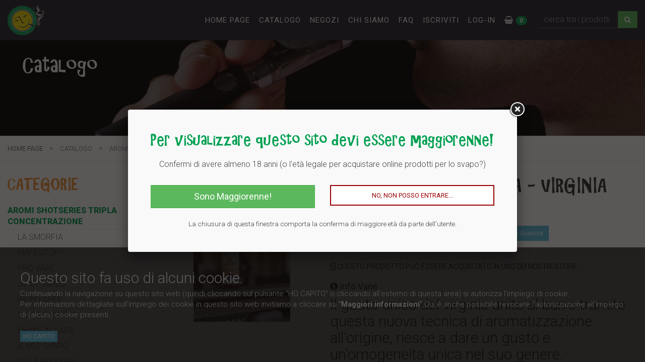

--- FILE ---
content_type: text/html
request_url: https://www.happysvapo.it/it/shop/147/angolo_della_guancia/912/angolo_della_guancia.html
body_size: 19064
content:


<!doctype html>
<html>
<head>
<title>Angolo Della Guancia - Virginia Plus / Angolo Della Guancia /  Catalogo Prodotti  Sigarette Elettroniche Brianza</title>
<meta name="viewport" content="width=device-width, initial-scale=1">
<meta http-equiv="Content-Type" content="text/html; charset=utf-8" />
<meta name="description" content=" /  Angolo Della Guancia - Virginia Plus /  Catalogo Prodotti Catalogo Prodotti  Happy Svapo">
<meta name="author" content="Nci Webagency Milano">
<meta name="language" content="italian" />
<meta name="distribution" content="Global" />
<meta name="rating" content="General" />
<meta name="robots" content="INDEX,FOLLOW" />
<meta name="revisit-after" content="7 Days" />
<meta name="google-site-verification" content="njbYSOGgIFXCk5Wlty5LWBrwHM_vkJUoZxursHlcGyw" />
<meta name="keywords" content="Catalogo Prodotti ,Angolo Della Guancia - Virginia Plus / ,  /  Angolo Della Guancia - Virginia Plus /   sigarette elettroniche, giussano, e-liquids, happy, smoker, happycompany, ex-fumatore, svapo, e-liquid, e-cig, convenienza, risparmio, salute, LIAF, Flavourart, Happy Svapo" />

<!--bootstrap-->
<link href="https://www.happysvapo.it/css/bootstrap.min.css" rel="stylesheet" type="text/css">
<!--coustom css-->
<link href="https://www.happysvapo.it/css/style.css?v=320" rel="stylesheet" type="text/css"/>
<link href="https://www.happysvapo.it/css/slider.css?v=304" rel="stylesheet" type="text/css"/>
<link href="https://www.happysvapo.it/css/animate.css" rel="stylesheet" type="text/css"/>
<!--coustom css-->

<link rel="icon" href="https://www.happysvapo.it/Favicon.ico" type="image/ico" sizes="16x16">


<!--fonts-->
<link href="https://maxcdn.bootstrapcdn.com/font-awesome/4.5.0/css/font-awesome.min.css" rel="stylesheet">
<link href="https://fonts.googleapis.com/css?family=Roboto:300,400,500,700,900" rel="stylesheet">
<link href="https://fonts.googleapis.com/css?family=Annie+Use+Your+Telescope" rel="stylesheet">
<link href="https://www.happysvapo.it/css/stylesheet_ARCHRISTY.css" rel="stylesheet" type="text/css"/>
<!--/fonts-->

<!--og meta -->
<meta name="og:title" content="Happy Svapo ">
<meta name="og:url" content="https://www.happysvapo.it/it/shop/147/angolo_della_guancia/912/angolo_della_guancia.html">
<meta name="og:image" content="https://www.happysvapo.it/img/logoHappySmoker.png">
<meta name="og:site_name" content="Happy Svapo">
<meta name="og:description" content=" /  Angolo Della Guancia - Virginia Plus /  Catalogo Prodotti Catalogo Prodotti  Happy Svapo">
<!-- fine og-meta -->

<!--script-->
<!--script src="https://www.happysvapo.it/js/jquery-1.11.2.min.js"> </script-->
<script src="https://code.jquery.com/jquery-3.3.1.min.js" integrity="sha384-tsQFqpEReu7ZLhBV2VZlAu7zcOV+rXbYlF2cqB8txI/8aZajjp4Bqd+V6D5IgvKT" crossorigin="anonymous"></script>
<!-- js -->
<script src="https://www.happysvapo.it/js/bootstrap.js"></script>
<!-- js -->
<!-- js -->
<script src="https://www.happysvapo.it/js/move-top.js" type="text/javascript"></script>
<script src="https://www.happysvapo.it/js/easing.js" type="text/javascript"></script>
<!--/script-->
<script type="text/javascript">
jQuery(document).ready(function($) {
	$(".scroll").click(function(event){		
		event.preventDefault();
		$('html,body').animate({scrollTop:$(this.hash).offset().top},900);
	});
});
</script>

<!--slick slider-->
<link href="https://www.happysvapo.it/js/slick/slick.css?v=373" rel="stylesheet" type="text/css"/>
<link href="https://www.happysvapo.it/js/slick/slick-theme.css?v=252" rel="stylesheet" type="text/css"/>
<script src="https://www.happysvapo.it/js/slick/slick.js" type="text/javascript"></script>

<!--/slick slider-->

<!--script src="https://www.happysvapo.it/js/hover.zoom.js"></script-->

<!--/script-->

<!--fancybox-->
<script src="https://www.happysvapo.it/js/fancybox/jquery.fancybox.js?v=2.1.5" type="text/javascript"></script>
<link href="https://www.happysvapo.it/js/fancybox/jquery.fancybox.css?v=2.1.5" type="text/css" media="screen"  rel="stylesheet"  />
<!--fine fancybox-->
<script>
    $(document).ready(function() {
		$('.fancybox').fancybox();
	});
</script>
<!--fancybox-->

<link rel="stylesheet" href="https://www.happysvapo.it/css/jquery.flextabs.css">
<link rel="stylesheet" href="https://www.happysvapo.it/css/jquery.flextabs.theme-default.css">

<!--menu responsive-->
<script src="https://www.happysvapo.it/js/jquery.slicknav.min.js"></script>
<link href="https://www.happysvapo.it/css/slicknav.css" rel="stylesheet" type="text/css" >
<script>
    jQuery(function(){
        $('#menu').slicknav();
    });
</script>
<script>
$(function(){

    $("ul.dropdown li").hover(function(){    
        $(this).addClass("hover");
        $('ul:first',this).css('visibility', 'visible');    
    }, function(){    
        $(this).removeClass("hover");
        $('ul:first',this).css('visibility', 'hidden');    
    });    
    $("ul.dropdown li ul li:has(ul)").find("a:first").append(" &raquo; ");
});
</script>
<!--fine menu responsive-->


<!--controllo form eshop-->
<script src="https://www.happysvapo.it/js/formManager.js?v=374"></script>
<!--fine controllo form eshop -->


<!--stellar-->

<script src="https://www.happysvapo.it/js/cart.js?v=5265"></script>





<!--google analytics-->

<script>

  (function(i,s,o,g,r,a,m){i['GoogleAnalyticsObject']=r;i[r]=i[r]||function(){

  (i[r].q=i[r].q||[]).push(arguments)},i[r].l=1*new Date();a=s.createElement(o),

  m=s.getElementsByTagName(o)[0];a.async=1;a.src=g;m.parentNode.insertBefore(a,m)

  })(window,document,'script','//www.google-analytics.com/analytics.js','ga');



  ga('create', 'UA-63124279-1', 'auto');

  ga('send', 'pageview');



</script>

<!--fine google analytics-->





<!--gmaps-->

<!-- google maps custom -->

<script type="text/javascript" src="https://maps.googleapis.com/maps/api/js?sensor=false&key=AIzaSyA0XN26nzGrIABRFzJdxeZUPEdo-9ztiEM&signed_in=true&libraries=places"></script>

<script type="text/javascript">

			



            // When the window has finished loading create our google map below

            google.maps.event.addDomListener(window, 'load', init);

        

            function init() {

                // Basic options for a simple Google Map

                // For more options see: https://developers.google.com/maps/documentation/javascript/reference#MapOptions

                var mapOptions = {

                    // How zoomed in you want the map to start at (always required)

                    
					zoom: 10,

                    
					

                    scrollwheel: false,

					

					
                    // The latitude and longitude to center the map (always required)

					//CENTRATA GENERALE

                    center: new google.maps.LatLng(45.670270, 9.202743), 

					
					

                    // How you would like to style the map. 

                    // This is where you would paste any style found on Snazzy Maps.

                    

					styles: [{"featureType":"water","elementType":"all","stylers":[{"hue":"#76aee3"},{"saturation":38},{"lightness":-11},{"visibility":"on"}]},{"featureType":"road.highway","elementType":"all","stylers":[{"hue":"#8dc749"},{"saturation":-47},{"lightness":-17},{"visibility":"on"}]},{"featureType":"poi.park","elementType":"all","stylers":[{"hue":"#c6e3a4"},{"saturation":17},{"lightness":-2},{"visibility":"on"}]},{"featureType":"road.arterial","elementType":"all","stylers":[{"hue":"#cccccc"},{"saturation":-100},{"lightness":13},{"visibility":"on"}]},{"featureType":"administrative.land_parcel","elementType":"all","stylers":[{"hue":"#5f5855"},{"saturation":6},{"lightness":-31},{"visibility":"on"}]},{"featureType":"road.local","elementType":"all","stylers":[{"hue":"#ffffff"},{"saturation":-100},{"lightness":100},{"visibility":"simplified"}]},{"featureType":"water","elementType":"all","stylers":[]}]
				};

                // Get the HTML DOM element that will contain your map 

                // We are using a div with id="map" seen below in the <body>

                var mapElement = document.getElementById('map');



                // Create the Google Map using our element and options defined above

                var map = new google.maps.Map(mapElement, mapOptions);



                

				var marker = new google.maps.Marker({

					position: new google.maps.LatLng(45.670270, 9.202743),

					map: map,

					title: 'Happy Svapo Giussano',

					icon: 'https://www.happysvapo.it/img/marker.png',

					url: 'https://www.happysvapo.it/it/negozi/giussano.html'

				});
				

				/* LINK DEI MARKER */

				google.maps.event.addListener(marker, 'click', function() {

				window.location.href = marker.url;

				});


				

            }

</script><!-- fine google maps -->



<!-- fine gmaps-->
<!--hack 4 ie -->
<style>
	.contentoreTestiCatalog   .img-responsive {
    display: block;
    max-width: 100%;
    width: 100%;
    height: auto;
    margin-top:10px;
}
</style>
<!--hack 4 ie -->
    
</head>


<body onLoad="Captcha();">

    
    






<!-- sezione shop per il login -->
<div id="logInForm" style="display:none;">	
    <form action="https://www.happysvapo.it/cart.php" method="post">
         <input type="hidden" name="action" value="doLogIn" />
         <input type="hidden" name="source" value="/it/shop/147/angolo_della_guancia/912/angolo_della_guancia.html" />
         <input type="hidden" name="lang" value="it" />
         <div class="container">
         	<div class="row"> 
            	<!--div class="col-md-2 col-md-offset-2">
                <p style="font-size:40px;">LOG IN</p>
                </div-->           	
            	<div class="col-md-3">
                <p style="font-size:35px; line-height:70px"><!--Effettua il login-->Effettua il login</p>
                </div>
                <div class="col-md-3">
                <p><!--nome utente / email-->nome utente / email<br><input type="text" name="email" id="email" class="form-control" /></p>
                </div>
                <div class="col-md-3">
                <p>password<br><input type="password" name="pwd" id="pwd" class="form-control" /></p>
                </div>
                <div class="col-md-3">
                <p><input type="submit" class="btn btn-default btn-success" value="ACCEDI"></p>
                <div style="clear:both;"></div>
                <p>
                    <a class="btn btn-xs btn-info" href="https://www.happysvapo.it/it/subscribe/resendpwd/"><!--Password dimenticata?-->Password dimenticata?</a>
                </p>
                <div style="clear:both"></div>
                </div>
            </div>
         </div>
    </form>
</div>
<!-- fine sezione shop per il login -->

<!--div class="messaggioImportante">
	<p>APERTI TUTTO AGOSTO</p>
</div-->



<!-- /header INNER-->

    
    
            <div class="container-fluid topHeaderInner topHeaderInnerCatalogo" style="background-image: url(https://www.happysvapo.it/2016/gestione/uploads/manEcigcatalog3.jpg);" data-stellar-background-ratio="0.5">
       
 
    <div class="bandaHeader2018 row">
        <div class="col-sm-1">
            <div class="logo"><a href="https://www.happysvapo.it/it/"><img src="https://www.happysvapo.it/img/logoHappySmoker.png" alt="Happy Svapo" class="img-responsive"></a></div>
        </div>
        <div class="col-sm-9">
            <div class="menu">
            
               	<!--menuMobile-->
                <ul id="menu" style="display:none">
                    <li><a href="https://www.happysvapo.it/it/">HOME PAGE</a></li>
                    <li  class="current"  id=""> <a href="https://www.happysvapo.it/it/catalogo.html" class="">Catalogo</a></li> <li   id=""> <a href="https://www.happysvapo.it/it/store.html" class="">Negozi</a></li> <li   id=""> <a href="https://www.happysvapo.it/it/chi_siamo_2.html" class="">chi siamo </a></li> <li   id=""> <a href="https://www.happysvapo.it/it/faq.html" class="">Faq</a></li>                         
                    <!--shopONLIne Mobile -->
                        				    <li><a href="https://www.happysvapo.it/it/subscribe/">ISCRIVITI</a></li>	
                        <li onClick="openLogin()"  id="OpenLogin2" ><a style="cursor:pointer">LOG-IN</a></li>			
    				    	    
                    <li style="background-color:#CCC">
                        <a onClick="openCart('it')" class="green" style="cursor:pointer">
                            <i class="fa fa-shopping-basket" aria-hidden="true"></i>
                            <span class="cartCounter badge badge-pill badge-success"></span> <span id="prdAddedNotification" style="display:none"> <b>Prodotto inserito!</b></span>
                        </a>
                    </li>
                </ul>
                <!--fine menu mobile-->
                
                <!--menu standard-->
                <ul class="dropdown" id="menuMain">
                    <li><a href="https://www.happysvapo.it/it/">Home Page</a></li>
                    <li  class="current"  id=""> <a href="https://www.happysvapo.it/it/catalogo.html" class="">Catalogo</a></li> <li   id=""> <a href="https://www.happysvapo.it/it/store.html" class="">Negozi</a></li> <li   id=""> <a href="https://www.happysvapo.it/it/chi_siamo_2.html" class="">chi siamo </a></li> <li   id=""> <a href="https://www.happysvapo.it/it/faq.html" class="">Faq</a></li>                         
                    <!--shopOnLIne-->
                        				<li><a href="https://www.happysvapo.it/it/subscribe/" class="green">ISCRIVITI</a></li>
    				<li><a id="OpenLogin" class="green" style="cursor:pointer">LOG-IN</a></li>
    				    	    
                    <li>
                        <a onClick="openCart('it')" class="green" style="cursor:pointer">
                            <i class="fa fa-shopping-basket" aria-hidden="true"></i>
                            <span class="cartCounter badge badge-pill badge-success"></span> <span id="prdAddedNotification" style="display:none"> <b>Prodotto inserito!</b></span>
                        </a>
                    </li>

                    <!--shopOnLIne-->                   
                </ul>
                <!--menu standard--> 
                
                

                
                <div style="clear:both"></div>      
               
                          
            </div>
        </div>   
        <div class="col-md-2 searcherTop">
                <!--box di ricerca -->
                <div id="searchInCatalog" class="searchInCatalog">
                    <div class="text-right">
                        <form action="https://www.happysvapo.it/it/catalogo.html#toSearch" method="post">
                            <!--
                            <p><input type="text" name="search" class="search2018" placeholder="cerca tra i prodotti"> O- </p>
                            -->
                            <div class="input-group">
                                <input type="text" name="search"  class="form-control search2018" placeholder="cerca tra i prodotti" aria-label="cerca tra i prodotti" aria-describedby="basic-addon2">
                                <span class="input-group-btn">
                                    <button type="submit" class="btn btn-success"><i class="fa fa-search" aria-hidden="true"></i></button>
                                </span>
                            </div>
                        </form>
                    </div>
                </div>
                <!--box di ricerca -->
        </div> 

        
    </div>

                <!-- /titolo pagina -->
            <h1 class="titoloPaginaInner">Catalogo</h1>
            <!-- /fine titolo pagina --> 
            
        
    
</div>
<!-- /Fine header INNER-->

<!-- box dello shop online -->
<script>
$("#cartModalOK").click(function(){
    //alert("aaaa");
});
</script>
<div id="cartRecap"></div>
<div id="cartModalOK" style="display:none">
	Prodotto Aggiunto al Carrello!
    <div class="closeModale" onClick="javascript:closeModal('#cartModalOK')"><i class="fa fa-times-circle"></i></div>
</div>
<!-- box dello shop online -->








<div class="section paginaInterna">
    <div class="container-fluid">
         <div class="row">        		
                
                <!--bradcrump-->
                <div class="bradcumb1">
                	<a href="https://www.happysvapo.it/it/">Home Page</a> > <a href="https://www.happysvapo.it/it/catalogo.html" class="">Catalogo</a>  > <a href="https://www.happysvapo.it/it/shop/108/aromi_shotseries_tripla.html">Aromi shotseries tripla concentrazione</a>  > <a href="https://www.happysvapo.it/it/shop/147/angolo_della_guancia.html">Angolo Della Guancia</a>  
                	                	                </div>
                <!--fine bradcrump-->
                
                
                
               
                
                
                
                
                
                
                <!--AREA CATALOGO CON QUERY -->
                
                
                
                
                
                <!--colonna contenitore prodotti-->
                <div class="col-md-9 col-md-push-3 contanitoreProdotti">
                

                <!-- interno paginona-->
                                <!-- interno paginona-->
		           
                    
                    
                    
                                        
		            <!-- fine search-->
		            <div class="clearfix"></div>
                    
                    
                    <script>
                    $( document ).ready(function() {
                        $("#search2").keyup(function(){							 
                            var txt = $("#search2").val();
                            console.log(txt);
                            $.get("https://www.happysvapo.it/search2.php", {term: txt}, function(result){
                                $("#resultSrc").html(result);
                            });
                        });
                    });
                    </script>
                    
                                        
                   
		            
		            
		            
		            
		            
		            
		            
		            <!-- liste dell marche -->
		            					<!-- liste dell marche -->
					
					
					
                	
                	                    <div class="dettaglioProdotto" style="min-height:400px;"> 
                    
                    
                    
                    <div class="row">
                    	
	                    <div class="col-md-4" style="position:relative;">
		                                          
                            <a href="https://www.happysvapo.it/2016/gestione/uploads/cookie-man-the-pixels-aroma-concentrato-10ml10.jpg" alt="Angolo Della Guancia - Virginia Plus" class=" fancybox">
                                <img src="https://www.happysvapo.it/2016/gestione/uploads/cookie-man-the-pixels-aroma-concentrato-10ml10.jpg" alt="Angolo Della Guancia - Virginia Plus" class="img-responsive img-shadow img-bordered" />
                            </a>
                            
                                
		                                                    
                            <!--gallery-->
                                                        <!-- fine gallery -->
                            
	                    </div>
	                    
	                    <div class="col-md-8">
	                    	<div class="prdInner2"> 

                            <!--titolo e info cat e marca -->
                            <h1 style="color:#333; text-transform:uppercase" class="nomeProdotto">Angolo Della Guancia - Virginia Plus</h1>
                            <h4 class="infoTreePrd">
                                categoria: <a href="https://www.happysvapo.it/it/shop/147/angolo_della_guancia.html" class="btn btn-info btn-sm">
                                    Angolo Della Guancia                                </a> /
                                                                marca: 
                                    <a href="https://www.happysvapo.it/it/shop/marca/134/angolo_della_guancia.html" class="btn btn-info btn-sm">
                                        <span>Angolo Della Guancia</span>
                                    </a>
                                                            </h4>
                            <!-- fine titolo e info cat e marca --> 
	                    
		                    <!--banda disponibilita' -->
		                                     
                            
                            <!-- fine banda disponibilita' -->
                            

                                                                
                                    <p class="buyInStore"><i class="fa fa-building-o" aria-hidden="true"></i> Questo prodotto può essere acquistato in uno dei nostri store.</p>
                                    
                                    <!-- descrizione -->
                                    <div class="contanitoreProdottiInner2">
                                        <h3><i class="fa fa-info-circle" aria-hidden="true"></i> <span>Info Varie</span></h3>
                                        <p><h2>Il gusto unico del virginia unito al burro tramite questa nuova tecnica di aromatizzazione all&#39;origine, riesce a dare un gusto e un&#39;omogeneita unica nel suo genere.</h2>

<p>&nbsp;</p>

<p>&nbsp;</p>

<h2>Aroma concentrato 20ml.</h2>
</p>
                                    </div>
                                    <!-- descrizione -->

                                		                                       
                            		                    
		                    
		                    
                            
                            
                            
                            
                            
                            
                                                        
		                    
		                    	                    			                    
		                    <div style="clear:both"></div>

                            


	                    </div> 
	                    </div>                	
                    </div>
                    
                    <!--
                    <div class="col-md-4">                    
                    	                
                    </div>
                    -->
                    </div>
                    
                    <div style="clear:both"></div>
                    
                    
                    


                 <!--tab -->
                <div class="custom-tabs theme-default">

                                <div class="ft-nav">
                                    <span href="#tab-1" class="ft-tab  ">Informazioni</span>
                                    <span href="#tab-2" class="ft-tab active ">Contatti</span>
                                                                    </div>

                                <div class="ft-contents">

                                    <div id="tab-1">
                                        <!-- descrizione -->
                                        <div class="contanitoreProdottiInner2">
                                            <h3><i class="fa fa-info-circle" aria-hidden="true"></i> <span>Info Varie</span></h3>
                                            <p><h2>Il gusto unico del virginia unito al burro tramite questa nuova tecnica di aromatizzazione all&#39;origine, riesce a dare un gusto e un&#39;omogeneita unica nel suo genere.</h2>

<p>&nbsp;</p>

<p>&nbsp;</p>

<h2>Aroma concentrato 20ml.</h2>
</p>
                                        </div>
                                        <!-- descrizione -->
                                        
                                        <!-- tecniche -->
                                                                                <!-- tecniche -->
                                    </div>

                                    <div id="tab-2">
                                        <!--box fast contact-->                   
									<div class="contanitoreProdottiInner2">
										<h3><span><i class="fa fa-envelope-o" aria-hidden="true"></i> Richiedi info...<!--Richiedi info...--></span></h3>
                                        
										<p>Se vuoi maggiori informazioni su questo prodotto scrivici da qui!<!--Se vuoi maggiori informazioni su questo prodotto scrivici da qui!--></p>
                                       
										<form action="" method="post" onsubmit="return verificaFast(this)" name="form" id="form">
                                        	<input type="hidden" name="action" value="invia_mail">
											<input type="hidden" name="prodotto" value="Angolo Della Guancia - Virginia Plus" />
				                            <p><input type="text" name="nome" id="nome" placeholder="tuo nome" class="form-control" /><br>
				                            <input type="text" name="email" id="emailMsg" placeholder="la tua email" class="form-control" /><br />
                                            <textarea name="messaggio" id="messaggio" placeholder="messaggio..." class="form-control"></textarea></p>
				                            
			                                <p><a href="https://www.happysvapo.it/it/privacy_policy.html" target="_blank">
												Accetto le condizioni sulla Privacy qui riportate <!--Accetto le condizioni sulla Privacy qui riportate--></a>
		                                    </p>
                                              <!--codice di controlloo-->
                                            <h4>Codice di controllo</h4>
                                            <div class="row" style="margin-bottom:10px;">
                                            	<div class="col-md-6">
                                                    <div class="input-group custom-field" style="margin-bottom:3px;">
                                                    <input type="text" id="mainCaptcha" class="form-control InputField2 captcha2" disabled/>
                                                    <span class="input-group-addon" id="basic-addon1 refresh" onClick="Captcha();"><i class="fa fa-refresh"></i></span> 
                                                  </div>
                                                <div class="clearfix"></div>
                                                </div>
                                                <div class="col-md-6">
                                                	<input type="text" id="txtInput" class="form-control InputField2" placeholder="inserisci le lettere che leggi a sinistra" />
                                                </div>
                                            </div>
                                              
                                                
                                            <!--fine codice di controllo-->

                                            
                                            
                                            
			                                <p><input type="submit" value="Richiedi Info" class="btn btn-orange" /><!--bottone richiedi info--></p>
				                            
				                        </form>
				                        <div class="clearfix"></div>
									</div>
				                    <!--box fast contact--> 
                                    </div>

                                    <div id="tab-3">
                                        
                                        <!--contenuto della pagina PEZZINA-->
	
    <h2>CONDIZIONI GENERALI DI VENDITA:</h2>

<p><strong>HAPPYCOMPANY s.n.c. </strong>Via Quattro Novembre 120, 20833 Giussano (MB) P.IVA 08005030963 gestisce il dominio www.happysvapo.it (di seguito solo &quot;<em>HAPPYSVAPO</em>&quot;).</p>

<p>Tutte le vendite sono definitive senza eccezioni. Il gusto di un aroma o un liquido &egrave; soggettivo, pertanto liquidi che sono stati aperti e/o usati non possono essere sostituiti o restituiti.<br />
Non si accettano resi a meno di ricadere nelle clausole espresse nel successivo paragrafo &quot;diritto di recesso&quot;.</p>

<p>&nbsp;</p>

<h3>OGGETTO DEL CONTRATTO DI VENDITA ON-LINE:</h3>

<p>Per contratto di compravendita &quot;on line&quot; si intende il contratto a distanza e cio&egrave; il negozio giuridico avente per oggetto beni mobili e/o servizi stipulati tra un fornitore e un consumatore e/o cliente nell&#39;ambito di un sistema di vendita a distanza organizzato dal fornitore che, per tale contratto, impiega esclusivamente la tecnologia di comunicazione a distanza denominata &quot;internet&quot;.</p>

<p>Tutti i contratti, pertanto, saranno conclusi direttamente attraverso l&#39;accesso da parte del consumatore e/o cliente al sito internet corrispondente all&#39;indirizzo www.happysvapo.it ove, seguendo le indicate procedure, arriver&agrave; a concludere il contratto per l&#39;acquisto del bene.</p>

<p>&nbsp;</p>

<h2>ACCETTAZIONE DELLE CONDIZIONI GENERALI DI VENDITA</h2>

<p>Il contratto stipulato tra HAPPYSVAPO e il Cliente deve intendersi concluso con l&#39;accettazione, anche solo parziale, dell&#39;ordine da parte di HAPPYSVAPO. Tale accettazione si ritiene tacita, se non altrimenti comunicato con qualsiasi modalit&agrave; al Cliente. Effettuando un ordine nelle varie modalit&agrave; previste, il Cliente dichiara di aver preso visione di tutte le indicazioni a lui fornite durante la procedura d&#39;acquisto, e di accettare integralmente le condizioni generali e di pagamento. Viene escluso ogni diritto del Cliente a un risarcimento danni o indennizzo, nonch&eacute; qualsiasi responsabilit&agrave; contrattuale o extracontrattuale per danni diretti o indiretti a persone e/o cose, provocati dalla mancata accettazione, anche parziale, di un ordine.</p>

<p>&nbsp;</p>

<h3>MODALIT&Agrave; DI ACQUISTO</h3>

<p>Il Cliente pu&ograve; acquistare i prodotti presenti nel sito www.happysvapo.it. L&#39;immagine della scheda descrittiva di un prodotto pu&ograve; non essere perfettamente rappresentativa delle sue caratteristiche, ma pu&ograve; differire per colore, dimensioni, prodotti accessori presenti in figura. La corretta ricezione dell&#39;ordine &egrave; confermata da HAPPYSVAPO mediante una risposta via e-mail, inviata all&#39;indirizzo di posta elettronica comunicato dal Cliente. Tale messaggio di conferma riporter&agrave; Data e Ora di esecuzione dell&#39;ordine e un &#39;Numero Ordine, da utilizzarsi in ogni ulteriore comunicazione con HAPPYSVAPO. Il messaggio ripropone tutti i dati inseriti dal Cliente che si impegna a verificarne la correttezza e a comunicare tempestivamente eventuali correzioni, utilizzando il servizio clienti. Nel caso si abbia bisogno di fattura, il Cliente deve chiederla prima di effettuare l&#39;ordine e deve inserire la richiesta di fattura nelle note dell&#39;ordine, per motivi contabili e fiscali non si possono emettere fatture successivamente alla data dell&#39;ordine. Una volta emessa la fattura, non sar&agrave; pi&ugrave; possibile modificarla. Ricordiamo che le vendite online sono riconducibili alle vendite per corrispondenza e quindi senza obbligo di fattura come previsto nell&rsquo;articolo 22 del d.P.R. n. 633 del 1972, e senza obbligo di emissione di scontrino fiscale come previsto nell&rsquo;articolo 2, lettera oo), del d.P.R. 21 dicembre 1996, n. 696.</p>

<p>Nel caso di mancata accettazione dell&#39;ordine, HAPPYSVAPO garantisce tempestiva comunicazione al Cliente. Non vendiamo a persone minori di 18 anni di et&agrave;. Ci riserviamo il diritto di annullare qualsiasi ordine le cui credenziali possano farci dubitare della loro veridicit&agrave;. Non rivendiamo a titolari di partita iva.</p>

<p>&nbsp;</p>

<h3>OBBLIGHI DELL&#39;ACQUIRENTE</h3>

<p>Il consumatore e/o cliente si impegna ed obbliga, una volta conclusa la procedura d&#39;acquisto &quot;on line&quot;, a provvedere alla stampa ed alla conservazione delle presenti condizioni generali, che, peraltro, avr&agrave; gi&agrave; visionato ed accettato in quanto passaggio obbligato nell&#39;acquisto. &Egrave; fatto severo divieto all&#39;acquirente di inserire dati falsi, e/o di fantasia, nella procedura di registrazione necessaria ad attivare nei suoi confronti l&#39;iter per l&#39;esecuzione del presente contratto e le relative ulteriori comunicazioni; i dati anagrafici e la e-mail devono essere esclusivamente i propri reali dati personali e non di terze persone, oppure di fantasia. &Egrave; espressamente vietato effettuare registrazioni multiple corrispondenti alla stessa persona o inserire dati di terze persone. HAPPYSVAPO si riserva di perseguire legalmente ogni violazione ed abuso, nell&#39;interesse e per la tutela dei consumatori tutti. Il Cliente manleva HAPPYSVAPO da ogni responsabilit&agrave; derivante dall&#39;emissione di documenti fiscali errati a causa di errori relativi ai dati forniti dal Cliente, essendone il Cliente stesso unico responsabile del corretto inserimento.</p>

<p>&nbsp;</p>

<h3>MODALITA&#39; DI PAGAMENTO</h3>

<p>PayPal: nei casi di acquisto della merce con modalit&agrave; di pagamento PayPal (se disponibile), contestualmente alla conclusione della transazione online, PayPal provveder&agrave; ad addebitare immediatamente l&#39;importo relativo all&#39;acquisto effettuato e l&#39;ordine verr&agrave; evaso entro 24 ore lavorative.</p>

<p>&nbsp;</p>

<h3>MODALIT&Agrave; E SPESE DI CONSEGNA</h3>

<p>Le spese di consegna, se presenti, sono a carico del Cliente e vengono esplicitate chiaramente in sede di effettuazione dell&#39;ordine. Nulla* &egrave; dovuto in pi&ugrave; dal Cliente rispetto al totale dell&#39;ordine. *Nel caso in cui la spedizione dovesse finire in giacenza per qualsiasi motivo, il cliente dovr&agrave; ripagare la spedizione direttamente al corriere al momento della consegna o in alternativa potr&agrave; ritirare il pacco gratuitamente nei depositi del corriere. Il tempo di evasione dell&#39;ordine &egrave; da considerarsi indicativo.</p>

<p>Nessuna responsabilit&agrave; pu&ograve; essere imputata a HAPPYSVAPO in caso di ritardo nell&#39;evasione dell&#39;ordine o nella consegna di quanto ordinato.<br />
&nbsp;</p>

<h3>NOTE IMPORTANTI RELATIVE ALLA CONSEGNA DELL&rsquo;ORDINE</h3>

<p>La consegna di quanto ordinato si intende al piano strada.</p>

<p>Al momento della consegna della merce da parte del corriere/postino, il Cliente &egrave; tenuto a controllare che l&#39;imballo risulti integro, non danneggiato, n&eacute; bagnato o comunque alterato, anche nei materiali di chiusura (nastro adesivo o reggette).</p>

<p>Se si accetta un pacco manomesso non c&rsquo;&egrave; nessuna possibilit&agrave; di effettuare un reclamo. La merce viaggia a rischio e pericolo del destinatario, per cui HAPPYSVAPO non risponde di eventuali furti o danneggiamenti.</p>

<p>HAPPYSVAPO effettua le spedizioni al Cliente con corrieri espressi selezionati e la merce viaggia in porto franco con spese e rischi del trasporto a integrale carico del Cliente stesso. Tali spese e altri oneri eventualmente connessi al trasporto e/o alla spedizione dei prodotti sono conteggiate e dettagliate nella conferma d&#39;ordine.</p>

<p>Al momento della ricezione della merce al proprio domicilio il Cliente dovr&agrave; verificare l&#39;integrit&agrave; dei colli. In caso di discordanze e/o difformit&agrave; sar&agrave; cura del Cliente rifiutare il pacco a pena di decadenza di far valere i propri diritti in proposito.&quot;</p>

<p>Nel caso di mancato ritiro entro 5 giorni lavorativi del materiale presente in giacenza presso i magazzini del corriere/uffici postali a causa di reiterata impossibilit&agrave; di consegna al recapito indicato dal Cliente all&#39;atto dell&#39;ordine, quanto ordinato verr&agrave; fatto rientrare presso HAPPYSVAPO e al cliente verr&agrave; rimborsato quanto pagato ad eccezione delle spese di spedizione e di altre spese accessorie eventualmente sostenute.</p>

<p>In nessun caso &egrave; possibile rifiutare al momento della consegna la merce ordinata, tale circostanza non sar&agrave; considerata applicazione del diritto di reso, bens&igrave; inadempienza contrattuale.</p>

<p>&nbsp;</p>

<h3>DIRITTO DI RECESSO</h3>

<p>Se il cliente &egrave; un consumatore (ossia una persona fisica che acquista la merce per scopi del tutto privati), ha diritto a recedere dal contratto di acquisto per qualsiasi motivo, senza necessit&agrave; di fornire spiegazioni e senza alcuna penalit&agrave;.</p>

<p>Per esercitare tale diritto, il cliente, entro 14 giorni dalla data di ricevimento della merce (art. 65 Codice del Consumo), dovr&agrave; inviare una comunicazione scritta dichiarando di volersi avvalere del diritto di recesso, tale comunicazione va inviata via raccomandata con R.R. all&rsquo;indirizzo: HAPPYCOMPANY s.n.c. Via del costone 1 22070 Olgiate Comasco (CO) c/o negozio HAPPYSVAPO attenzione RESI indicando il numero d&rsquo;ordine e il materiale che si vuole rendere. Una volta ricevuta da parte nostra tale comunicazione vi sar&agrave; assegnato un numero di RMA che dovr&agrave; essere allegato alla spedizione.</p>

<p>HAPPYSVAPO proceder&agrave;, entro 30 giorni dal rientro della merce, al riaccredito dell&#39;importo dopo aver verificato l&#39;integrit&agrave; della merce e trattenendo esclusivamente l&#39;importo delle spese di spedizione. Il riaccredito avverr&agrave; tramite rimborso PayPal. La merce dovr&agrave; essere restituita integra, completa di tutte le sue parti e negli imballi originali (buste e confezioni), custodita ed eventualmente adoperata secondo la normale diligenza, senza che vi siano segni di usura o sporcizia. Il prodotto va reso integro, non utilizzato, nella propria confezione originale. Il prodotto reso deve poter essere rimesso in vendita. Il diritto di recesso &egrave; comunque sottoposto alle seguenti condizioni: Le spese di restituzione sono a carico del cliente; Il prodotto, gli imballi ed il contenuto della scatola devono essere riconsegnati nuovi, integri e con tutti gli accessori, nel caso di &quot;atomizzatori&quot;, &quot;inalatori&quot;, &quot;head coil&quot;, &quot;cartomizzatori&quot;, &quot;serbatoi di ricambio&quot; e &quot;liquidi&quot; il diritto di recesso &egrave; possibile (per ragioni igieniche) esclusivamente se il prodotto non &egrave; stato mai utilizzato e nel caso dei liquidi nemmeno mai aperto.</p>

<p>Inoltre il diritto di recesso non si applica ai:</p>

<p>- Flaconi aventi il sigillo di garanzia non integro oppure aperti;</p>

<p>- Prodotti utilizzati anche solo parzialmente;</p>

<p>- Prodotti danneggiati per incuria dal cliente.</p>

<p>&nbsp;</p>

<h3>GARANZIE</h3>

<p>*Gli atomizzatori (o le resistenze per atomizzatori rigenerabili) hanno un ciclo vitale (oggetti consumabili e deteriorabili) di circa 15 giorni ed una volta usati non godono di garanzia per motivi igienico sanitari.</p>

<p>*Le batterie modello eGo e similari (beni consumabili e deteriorabili) in vendita su www.happysvapo.it godono di una garanzia pari a 6 mesi, le spese di spedizione restano a carico del cliente .</p>

<p>*Gli accumulatori al litio di marca &ldquo;Efest&rdquo;, &ldquo;Sony&rdquo;, &ldquo;Panasonic&rdquo;, &ldquo;AW&rdquo;, &ldquo;LG&rdquo;, &ldquo;Aspire&rdquo; non godono di garanzia.</p>

<p>*I prodotti contenenti chip o microchip (beni deteriorabili) in vendita su www.happysvapo.it godono di una garanzia pari a 3 mesi, le spese di spedizione sono a carico del cliente.</p>

<p>La garanzia non opera se il difetto o il danno &egrave; stato provocato da un utilizzo non conforme e/o contrario alle istruzioni d&#39;uso, es. apertura dell&#39;apparecchio, difetti o danni provocati da infiltrazioni di liquidi, caduta, rottura, etc.</p>

<p>I resi dovranno essere spediti nelle loro confezioni originali e dovranno essere autorizzati da HAPPYSVAPO, contattando il servizio clienti all&#39;indirizzo <a href="mailto:resi@happysvapo.it">resi@happysvapo.it</a> Il materiale dovr&agrave; essere spedito a &quot;HAPPYCOMPANY s.n.c. Via del Costone 1 &ndash; 22070 Olgiate Comasco (CO) entro cinque (5) giorni lavorativi dalla data di emissione del numero di R.M.A., con un imballo che ne assicuri una protezione idonea al trasporto. Il danno provocato da un imballo inadeguato fa decadere la garanzia del prodotto danneggiato. Il cliente deve inserire sui colli la documentazione fornita da HAPPYSVAPO seguendo le istruzioni contenute nell&#39;email di autorizzazione al reso, avendo cura di non inserire documentazione o merce non richiesta all&#39;esterno o all&#39;interno dei colli. La garanzia si intende annullata qualora il servizio tecnico riscontrasse danni fisici, un uso improprio o una manomissione del prodotto. La descrizione del difetto dovr&agrave; essere esauriente per poter attribuire il numero di RMA.</p>

<p>Se il prodotto non sar&agrave; pi&ugrave; disponibile in magazzino, verr&agrave; rimborsato entro 30 giorni dal ricevimento della merce stessa.</p>

<p>La sostituzione invece avverr&agrave; entro 10 giorni dalla data del rientro della merce e le spese di rispedizione al cliente sono gratuite.</p>

<p>Non si accettano pacchi in contrassegno, pacchi in porto assegnato o merce senza imballi originali.</p>

<p>Non sono garantiti i danni provocati da cattivo uso del prodotto o i prodotti dove &egrave; stato manomesso o eliminato il sigillo di garanzia.</p>

<p>&nbsp;</p>

<h3>INFORMAZIONI IMPORTANTI</h3>

<p>I liquidi per sigarette elettroniche nelle versioni contenenti Nicotina, NON DEVONO ESSERE INGERITI. La nicotina &egrave; una sostanza tossica, che crea dipendenza e se ingerita o assunta per via topica (PER LA PELLE), pu&ograve; creare malessere, vomito e nausea.</p>

<p>L&#39;acquisto dei liquidi &egrave; riservato ad adulti MAGGIORENNI consenzienti che sono informati sulle propriet&agrave; nocive e assuefacenti della nicotina.</p>

<p>L&#39;uso di tali prodotti non &egrave; consigliato a gestanti e a persone che soffrono di asma, ipertensione, diabete, problemi cardiaci. Se durante l&#39;utilizzo dei liquidi dovessero manifestarsi effetti indesiderati, smettere immediatamente l&#39;assunzione e consultare un medico.</p>

<p>La nicotina viene assorbita facilmente dalla pelle, pertanto si raccomanda l&#39;utilizzo di guanti protettivi per la manipolazione dei liquidi.</p>

<p>Si raccomanda caldamente di riporre i flaconi di liquido base fuori dalla portata dei bambini ed animali domestici.</p>

<p>Attualmente non esistono valutazioni di sicurezza a lungo termine per l&#39;utilizzo di liquidi con nicotina e/o aromi alcuni anche contenenti diacetile o acetyl-propionile pertanto questo tipo di prodotti sono assunti a totale discrezione e rischio dell&#39;utilizzatore finale.</p>

<p>HAPPYSVAPO non assume alcuna responsabilit&agrave; per danni di qualunque tipo (ivi inclusi i danni per lucro cessante, interruzione di attivit&agrave; commerciale, danni alla persona a qualunque titolo) che possano derivare a terzi e/o clienti per effetto dell&#39;utilizzazione, anche se autorizzata, dei prodotti ceduti a qualunque titolo da HAPPYSVAPO. In nessun caso HAPPYSVAPO sar&agrave; responsabile dell&rsquo;eventuale danno subito dagli utenti e/o da terzi e, pertanto, HAPPYSVAPO non potr&agrave; essere ritenuta responsabile per ogni danno diretto, indiretto, incidentale, speciale o consequenziale, derivante dall&rsquo;uso delle informazioni del sito www.happysvapo.it, effettuate dagli stessi terzi. HAPPYSVAPO informa che potr&agrave; in qualsiasi momento, in totale autonomia e a propria discrezione, sostituire, aggiungere, modificare e/o integrare il catalogo liberamente scaricabile dal proprio sito web.</p>

<p>&nbsp;</p>

<h3>PRIVACY</h3>

<p>I dati personali richiesti in fase di inoltro dell&#39;ordine sono raccolti e trattati al fine di soddisfare le espresse richieste del Cliente. HAPPYSVAPO garantisce ai propri clienti il rispetto della normativa in materia di trattamento dei dati personali. Ulteriori informazioni sul trattamento dei vostri dati personali sono visionabili nell&#39;apposita sezione del sito.</p>

<p>Titolare del trattamento dati &egrave; <em><strong>HAPPYCOMPANY s.n.c. </strong></em>Via Quattro Novembre 120 &ndash; 20833 Giussano (MB)</p>

<p>&nbsp;</p>

<h3>Reclami:</h3>

<p>Ogni eventuale reclamo dovr&agrave; essere rivolto a: <a href="mailto:informazioni@happysvapo.it">informazioni@happysvapo.it</a></p>
<div class=" wow fadeIn " data-wow-delay="0.1s""></div>    <!--
    </div>
    --> 
     
    


                                    </div>

                                   

                                </div>
                            </div>
                <!--fine tab-->

                


                <!--azioni dopo aver visualizzato il prodotto -->
                <div class="row">	                    	
                    <div class="azioniProdotto">
                        <div class="ritorna col-md-12">
                            <a href="" class="btn btn-default go2prd"><i class="fa fa-chevron-left" aria-hidden="true"></i> Torna<!--torna--></a>
                        </div>                 
                    </div>		                    
                </div>
                <!--fine azioni dopo aver visualizzato il prodotto -->
                 
                






                
                </div>
                <!--AREA CATALOGO CON QUERY -->
                <!--/fine colonna contenitore catalogo-->





               


                
                
                
                <!--/colonna menu catalogo-->
                <div class="col-md-3 col-md-pull-9 ">
                    <!--bradcrump catalog-->
                    <div class="bradcumb_catalog_vertical">
                    <h2 class="fontArChristy orange">CATEGORIE<!--Categorie--></h2>
                    
                    
                    
                                        
                    
                                        <div class="navCat">
                                                    <div class="sezione">
                                <a href="https://www.happysvapo.it/it/shop/108/aromi_shotseries_tripla.html">
                                    <span style="color: #00a051 !important; font-weight:900 !important;">Aromi shotseries tripla concentrazione</span></a>                            </div>
                            
                            <div class="sezione sottosezione" style="padding-left:20px; width:100%;  " >
					<a href="https://www.happysvapo.it/it/shop/131/la_smorfia_.html">
						<span style=" ">La Smorfia </span>
					</a>
				</div><div class="sezione sottosezione" style="padding-left:20px; width:100%;  " >
					<a href="https://www.happysvapo.it/it/shop/163/mandatory.html">
						<span style=" ">MANDATORY</span>
					</a>
				</div><div class="sezione sottosezione" style="padding-left:20px; width:100%;  " >
					<a href="https://www.happysvapo.it/it/shop/160/pro_vape.html">
						<span style=" ">Pro Vape</span>
					</a>
				</div><div class="sezione sottosezione" style="padding-left:20px; width:100%;  " >
					<a href="https://www.happysvapo.it/it/shop/159/juicy_vapes.html">
						<span style=" ">Juicy Vapes</span>
					</a>
				</div><div class="sezione sottosezione" style="padding-left:20px; width:100%;  " >
					<a href="https://www.happysvapo.it/it/shop/158/ironvaper.html">
						<span style=" ">Iron'Vaper</span>
					</a>
				</div><div class="sezione sottosezione" style="padding-left:20px; width:100%;  " >
					<a href="https://www.happysvapo.it/it/shop/153/us_co-packing.html">
						<span style=" ">US CO-PACKING</span>
					</a>
				</div><div class="sezione sottosezione" style="padding-left:20px; width:100%;  " >
					<a href="https://www.happysvapo.it/it/shop/152/shake_n_vape.html">
						<span style=" ">Shake 'N' Vape</span>
					</a>
				</div><div class="sezione sottosezione" style="padding-left:20px; width:100%;  " >
					<a href="https://www.happysvapo.it/it/shop/151/il_mio_svapo.html">
						<span style=" ">Il Mio Svapo</span>
					</a>
				</div><div class="sezione sottosezione" style="padding-left:20px; width:100%;  " >
					<a href="https://www.happysvapo.it/it/shop/150/villa_boudoir.html">
						<span style=" ">Villa Boudoir</span>
					</a>
				</div><div class="sezione sottosezione" style="padding-left:20px; width:100%;  " >
					<a href="https://www.happysvapo.it/it/shop/148/dvtch.html">
						<span style=" ">DVTCH</span>
					</a>
				</div><div class="sezione sottosezione attivo" style="padding-left:20px; width:100%;  font-weight:400;  " >
					<a href="https://www.happysvapo.it/it/shop/147/angolo_della_guancia.html">
						<span style=" font-weight:400;  ">Angolo Della Guancia</span>
					</a>
				</div><div class="sezione sottosezione" style="padding-left:20px; width:100%;  " >
					<a href="https://www.happysvapo.it/it/shop/142/tnt_vape.html">
						<span style=" ">TNT Vape</span>
					</a>
				</div><div class="sezione sottosezione" style="padding-left:20px; width:100%;  " >
					<a href="https://www.happysvapo.it/it/shop/141/eliquid_france.html">
						<span style=" ">Eliquid France</span>
					</a>
				</div><div class="sezione sottosezione" style="padding-left:20px; width:100%;  " >
					<a href="https://www.happysvapo.it/it/shop/139/papel_edition.html">
						<span style=" ">Papel Edition</span>
					</a>
				</div><div class="sezione sottosezione" style="padding-left:20px; width:100%;  " >
					<a href="https://www.happysvapo.it/it/shop/136/monkeynaut.html">
						<span style=" ">Monkeynaut</span>
					</a>
				</div><div class="sezione sottosezione" style="padding-left:20px; width:100%;  " >
					<a href="https://www.happysvapo.it/it/shop/132/suprem_-_e.html">
						<span style=" ">Suprem - E</span>
					</a>
				</div><div class="sezione sottosezione" style="padding-left:20px; width:100%;  " >
					<a href="https://www.happysvapo.it/it/shop/109/valkiria.html">
						<span style=" ">Valkiria</span>
					</a>
				</div><div class="sezione sottosezione" style="padding-left:20px; width:100%;  " >
					<a href="https://www.happysvapo.it/it/shop/129/ripe_vapes.html">
						<span style=" ">Ripe Vapes</span>
					</a>
				</div><div class="sezione sottosezione" style="padding-left:20px; width:100%;  " >
					<a href="https://www.happysvapo.it/it/shop/128/nasty_juice.html">
						<span style=" ">Nasty Juice</span>
					</a>
				</div><div class="sezione sottosezione" style="padding-left:20px; width:100%;  " >
					<a href="https://www.happysvapo.it/it/shop/126/fcukin_flava.html">
						<span style=" ">Fcukin' Flava</span>
					</a>
				</div><div class="sezione sottosezione" style="padding-left:20px; width:100%;  " >
					<a href="https://www.happysvapo.it/it/shop/125/megapower_by_wender.html">
						<span style=" ">Megapower by Wender</span>
					</a>
				</div><div class="sezione sottosezione" style="padding-left:20px; width:100%;  " >
					<a href="https://www.happysvapo.it/it/shop/123/vaporart.html">
						<span style=" ">Vaporart</span>
					</a>
				</div><div class="sezione sottosezione" style="padding-left:20px; width:100%;  " >
					<a href="https://www.happysvapo.it/it/shop/120/azhads_elixirs_scomposti.html">
						<span style=" ">Azhad's Elixirs Scomposti</span>
					</a>
				</div><div class="sezione sottosezione" style="padding-left:20px; width:100%;  " >
					<a href="https://www.happysvapo.it/it/shop/119/.html">
						<span style=" ">I VG</span>
					</a>
				</div><div class="sezione sottosezione" style="padding-left:20px; width:100%;  " >
					<a href="https://www.happysvapo.it/it/shop/118/vgod.html">
						<span style=" ">VGOD</span>
					</a>
				</div><div class="sezione sottosezione" style="padding-left:20px; width:100%;  " >
					<a href="https://www.happysvapo.it/it/shop/117/monkeynaut_x_azhad_-.html">
						<span style=" ">Monkeynaut & Azhad - Wanted - Shot Series </span>
					</a>
				</div><div class="sezione sottosezione" style="padding-left:20px; width:100%;  " >
					<a href="https://www.happysvapo.it/it/shop/116/charlies_chalk_dust.html">
						<span style=" ">Charlies Chalk Dust</span>
					</a>
				</div><div class="sezione sottosezione" style="padding-left:20px; width:100%;  " >
					<a href="https://www.happysvapo.it/it/shop/115/horny_flava.html">
						<span style=" ">Horny Flava</span>
					</a>
				</div><div class="sezione sottosezione" style="padding-left:20px; width:100%;  " >
					<a href="https://www.happysvapo.it/it/shop/114/enjoysvapo.html">
						<span style=" ">EnjoySvapo</span>
					</a>
				</div><div class="sezione sottosezione" style="padding-left:20px; width:100%;  " >
					<a href="https://www.happysvapo.it/it/shop/112/e-juice_depo.html">
						<span style=" ">E-Juice Depo</span>
					</a>
				</div><div class="sezione sottosezione" style="padding-left:20px; width:100%;  " >
					<a href="https://www.happysvapo.it/it/shop/111/seven_wonders.html">
						<span style=" ">Seven Wonders</span>
					</a>
				</div><div class="sezione sottosezione" style="padding-left:20px; width:100%;  " >
					<a href="https://www.happysvapo.it/it/shop/110/super_flavor.html">
						<span style=" ">Super Flavor</span>
					</a>
				</div>                            <div class="sezione">
                                <a href="https://www.happysvapo.it/it/shop/121/billet_box.html">
                                    <span style=" !important; font-weight:900 !important;">Billet Box</span></a>                            </div>
                            
                                                        <div class="sezione">
                                <a href="https://www.happysvapo.it/it/shop/133/offerte.html">
                                    <span style=" !important; font-weight:900 !important;">OFFERTE</span></a>                            </div>
                            
                                                        <div class="sezione">
                                <a href="https://www.happysvapo.it/it/shop/140/prefilled_pods.html">
                                    <span style=" !important; font-weight:900 !important;">Prefilled pods</span></a>                            </div>
                            
                                                        <div class="sezione">
                                <a href="https://www.happysvapo.it/it/shop/162/ls_project.html">
                                    <span style=" !important; font-weight:900 !important;">LS Project</span></a>                            </div>
                            
                                                        <div class="sezione">
                                <a href="https://www.happysvapo.it/it/shop/36/box.html">
                                    <span style=" !important; font-weight:900 !important;">Box</span></a>                            </div>
                            
                                                        <div class="sezione">
                                <a href="https://www.happysvapo.it/it/shop/8/atomizzatori.html">
                                    <span style=" !important; font-weight:900 !important;">Atomizzatori e Coil</span></a>                            </div>
                            
                                                        <div class="sezione">
                                <a href="https://www.happysvapo.it/it/shop/6/kit_box_atom.html">
                                    <span style=" !important; font-weight:900 !important;">Kit Box + Atom</span></a>                            </div>
                            
                                                        <div class="sezione">
                                <a href="https://www.happysvapo.it/it/shop/24/liquidi_pronti.html">
                                    <span style=" !important; font-weight:900 !important;">Liquidi Pronti</span></a>                            </div>
                            
                                                        <div class="sezione">
                                <a href="https://www.happysvapo.it/it/shop/27/liquidi_fai_da_te.html">
                                    <span style=" !important; font-weight:900 !important;">Aromi e DIY</span></a>                            </div>
                            
                                                        <div class="sezione">
                                <a href="https://www.happysvapo.it/it/shop/3/accessori_e-cig.html">
                                    <span style=" !important; font-weight:900 !important;">Accessori E-Cig</span></a>                            </div>
                            
                                                </div>
                    
					                    
                    
                    
                    
                    
                    
                    
					
					
                    <!--pulsante tutti i prodotti-->
                    <div class="recordListingCat">
                    	<a href="https://www.happysvapo.it/it/shop/all/catalogoCompleto.html"  style="margin-top:5px;" class="mainCat">Tutto</a>
                    </div>
                    <!--pulsante tutti i prodotti-->
                    
                    
                    <h2 class="fontArChristy orange" style="margin-top:30px !important;">MARCHE<!--Marche--></h2>
                       
                    <div class="recordListingCat">
                        <a href="https://www.happysvapo.it/it/shop/marca/10/528_custom_vapes.html"  >528 Custom Vapes</a><br>
                    </div>
                       
                    <div class="recordListingCat">
                        <a href="https://www.happysvapo.it/it/shop/marca/82/alliancetech_vapor.html"  >AllianceTech Vapor</a><br>
                    </div>
                       
                    <div class="recordListingCat">
                        <a href="https://www.happysvapo.it/it/shop/marca/138/ambition_mods.html"  >Ambition Mods</a><br>
                    </div>
                       
                    <div class="recordListingCat">
                        <a href="https://www.happysvapo.it/it/shop/marca/134/angolo_della_guancia.html"  >Angolo Della Guancia</a><br>
                    </div>
                       
                    <div class="recordListingCat">
                        <a href="https://www.happysvapo.it/it/shop/marca/77/arctic_dolphin_.html"  >Arctic Dolphin </a><br>
                    </div>
                       
                    <div class="recordListingCat">
                        <a href="https://www.happysvapo.it/it/shop/marca/89/arctic_dolphin_.html"  >Arctic Dolphin </a><br>
                    </div>
                    					<!--pulsante tutte le marche-->
                    <div class="recordListingCat">
                    	<a href="https://www.happysvapo.it/it/shop/marche/catalogoCompletoMarche.html"  style="margin-top:5px;" class="mainCat">Tutto</a>
                    </div>
                    <!--pulsante tutte le marche-->     
                    
                    </div>
                </div>
                <!--/fine colonna menu catalogo-->
                
                
                
                
                
                
                
                
                
        </div>
        <!-- /.row -->
        
        
    </div>
    <!-- /.container -->
    
    
        <!-- /.container prodotti in evidenza -->
    <div class="container-fluid bandaEvidenza">
    	<div class="row">
    		<!--banda prodotti in evidenza-->
                      
                    
                    <div class="col-md-12">                
                    	<h2 class="fontArChristy prodottiEvidenza">Prodotti Correlati<!--Prodotti correlati--></h2>                    
                    </div> 
                    
                                        <div class="col-md-2  col-xs-6 contentoreTestiCatalog text-center"> 
                        
                                              
                        <a href="https://www.happysvapo.it/it/shop/147/angolo_della_guancia/907/angolo_della_guancia.html" class="darken" style="position:relative;">
                            <img src="https://www.happysvapo.it/2016/gestione/uploads/cookie-man-the-pixels-aroma-concentrato-10ml5_mid.jpg" alt="" class="img-responsive" />
                            
                            <!-- a partire da -->
                                                                                    <!-- a partire da -->
                        </a>
                                                
                        <a href="https://www.happysvapo.it/it/shop/147/angolo_della_guancia/907/angolo_della_guancia.html" class="homeLink">
                            <h3 class="textHomeBoxLink">Angolo Della Guancia - No Time</h3>
                            <!--p class="text-center textHomeBoxLink">Morbide note di tabacco arrichite da una raffinata&#8230;</p-->
                            <p>Angolo Della Guancia</p>
                        </a>
                        
                       
                        
                        <a class="btn btn-default go2prd" href="https://www.happysvapo.it/it/shop/147/angolo_della_guancia/907/angolo_della_guancia.html">
                            Maggiori info                        </a>
                    </div> 
                    
                
                    
                                   
                    
                                        <div class="col-md-2  col-xs-6 contentoreTestiCatalog text-center"> 
                        
                                              
                        <a href="https://www.happysvapo.it/it/shop/147/angolo_della_guancia/908/angolo_della_guancia.html" class="darken" style="position:relative;">
                            <img src="https://www.happysvapo.it/2016/gestione/uploads/cookie-man-the-pixels-aroma-concentrato-10ml6_mid.jpg" alt="" class="img-responsive" />
                            
                            <!-- a partire da -->
                                                                                    <!-- a partire da -->
                        </a>
                                                
                        <a href="https://www.happysvapo.it/it/shop/147/angolo_della_guancia/908/angolo_della_guancia.html" class="homeLink">
                            <h3 class="textHomeBoxLink">Angolo Della Guancia - Sweet Cavendish</h3>
                            <!--p class="text-center textHomeBoxLink">Tabacco sweet cavendich sapientemente armonizzato&#8230;</p-->
                            <p>Angolo Della Guancia</p>
                        </a>
                        
                       
                        
                        <a class="btn btn-default go2prd" href="https://www.happysvapo.it/it/shop/147/angolo_della_guancia/908/angolo_della_guancia.html">
                            Maggiori info                        </a>
                    </div> 
                    
                
                    
                                   
                    
                                        <div class="col-md-2  col-xs-6 contentoreTestiCatalog text-center"> 
                        
                                              
                        <a href="https://www.happysvapo.it/it/shop/147/angolo_della_guancia/909/angolo_della_guancia.html" class="darken" style="position:relative;">
                            <img src="https://www.happysvapo.it/2016/gestione/uploads/cookie-man-the-pixels-aroma-concentrato-10ml7_mid.jpg" alt="" class="img-responsive" />
                            
                            <!-- a partire da -->
                                                                                    <!-- a partire da -->
                        </a>
                                                
                        <a href="https://www.happysvapo.it/it/shop/147/angolo_della_guancia/909/angolo_della_guancia.html" class="homeLink">
                            <h3 class="textHomeBoxLink">Angolo Della Guancia - Cigarette One </h3>
                            <!--p class="text-center textHomeBoxLink">Cigarette one Nasce quando la passione per&#8230;</p-->
                            <p>Angolo Della Guancia</p>
                        </a>
                        
                       
                        
                        <a class="btn btn-default go2prd" href="https://www.happysvapo.it/it/shop/147/angolo_della_guancia/909/angolo_della_guancia.html">
                            Maggiori info                        </a>
                    </div> 
                    
                
                    
                                   
                    
                                        <div class="col-md-2  col-xs-6 contentoreTestiCatalog text-center"> 
                        
                                              
                        <a href="https://www.happysvapo.it/it/shop/147/angolo_della_guancia/910/angolo_della_guancia.html" class="darken" style="position:relative;">
                            <img src="https://www.happysvapo.it/2016/gestione/uploads/cookie-man-the-pixels-aroma-concentrato-10ml8_mid.jpg" alt="" class="img-responsive" />
                            
                            <!-- a partire da -->
                                                                                    <!-- a partire da -->
                        </a>
                                                
                        <a href="https://www.happysvapo.it/it/shop/147/angolo_della_guancia/910/angolo_della_guancia.html" class="homeLink">
                            <h3 class="textHomeBoxLink">Angolo Della Guancia - Rayo</h3>
                            <!--p class="text-center textHomeBoxLink">VIRGINIA, KENTUCHY, ORIENTALE si amalgamano per&#8230;</p-->
                            <p>Angolo Della Guancia</p>
                        </a>
                        
                       
                        
                        <a class="btn btn-default go2prd" href="https://www.happysvapo.it/it/shop/147/angolo_della_guancia/910/angolo_della_guancia.html">
                            Maggiori info                        </a>
                    </div> 
                    
                
                    
                                   
                    
                                        <div class="col-md-2  col-xs-6 contentoreTestiCatalog text-center"> 
                        
                                              
                        <a href="https://www.happysvapo.it/it/shop/147/angolo_della_guancia/911/angolo_della_guancia.html" class="darken" style="position:relative;">
                            <img src="https://www.happysvapo.it/2016/gestione/uploads/cookie-man-the-pixels-aroma-concentrato-10ml9_mid.jpg" alt="" class="img-responsive" />
                            
                            <!-- a partire da -->
                                                                                    <!-- a partire da -->
                        </a>
                                                
                        <a href="https://www.happysvapo.it/it/shop/147/angolo_della_guancia/911/angolo_della_guancia.html" class="homeLink">
                            <h3 class="textHomeBoxLink">Angolo Della Guancia - Pueblo </h3>
                            <!--p class="text-center textHomeBoxLink">Il piu classico, il piu famoso, il piu popolare&#8230;</p-->
                            <p>Angolo Della Guancia</p>
                        </a>
                        
                       
                        
                        <a class="btn btn-default go2prd" href="https://www.happysvapo.it/it/shop/147/angolo_della_guancia/911/angolo_della_guancia.html">
                            Maggiori info                        </a>
                    </div> 
                    
                
                    
                                   
                    
                                        <div class="col-md-2  col-xs-6 contentoreTestiCatalog text-center"> 
                        
                                              
                        <a href="https://www.happysvapo.it/it/shop/147/angolo_della_guancia/912/angolo_della_guancia.html" class="darken" style="position:relative;">
                            <img src="https://www.happysvapo.it/2016/gestione/uploads/cookie-man-the-pixels-aroma-concentrato-10ml10_mid.jpg" alt="" class="img-responsive" />
                            
                            <!-- a partire da -->
                                                                                    <!-- a partire da -->
                        </a>
                                                
                        <a href="https://www.happysvapo.it/it/shop/147/angolo_della_guancia/912/angolo_della_guancia.html" class="homeLink">
                            <h3 class="textHomeBoxLink">Angolo Della Guancia - Virginia Plus</h3>
                            <!--p class="text-center textHomeBoxLink">Il gusto unico del virginia unito al burro tramite&#8230;</p-->
                            <p>Angolo Della Guancia</p>
                        </a>
                        
                       
                        
                        <a class="btn btn-default go2prd" href="https://www.happysvapo.it/it/shop/147/angolo_della_guancia/912/angolo_della_guancia.html">
                            Maggiori info                        </a>
                    </div> 
                    
                
                    
                                   
                    
                    
                    
                                    <!--banda prodotti in evidenza-->    		
    		
    	</div>	    	
    </div>
    <!-- /.fine cantainer prodotti in evidenza -->
        
    
    
</div>
<!-- /.section -->



<!-- / negozi HS -->
<div class="negoziBox">
    <div class="container"> 
    	<div class="row">
            <h2 class="text-center">I negozi Happy svapo<!--I negozi Happy Svapo--></h2>    	 
            <div id="map" style="width:100%; height:600px; margin-bottom:50px;"></div>
    	</div>
        <div class="clearfix"> </div>
        
        <div class="row">
            
            <!-- singolo negozio -->
            <div class="col-md-6 col-sm-6 negozio">
                <div class="row">
                    <div class="col-md-8">
                        <h4>NEGOZIO DI GIUSSANO<!--NEGOZIO DI GIUSSANO--></h4>
                        <p>Via 4 Novembre, 120<br />
                        Tel.: 0362 283964<br />
                        (nel cuore della Brianza)<!--(nel cuore della Brianza)--></p> 
                        <h5>Orari</h5>
                        <p>Lun: 15:30 - 19:00<br />Altri giorni:<br>9:30-12:30  -  15:30-19:00</p>
                        <p><b>Distributore automatico 24h</b></p>
                                           
                    </div>
                    <div class="col-md-4">
                        <a href="https://www.happysvapo.it/it/negozi/giussano.html"><img src="https://www.happysvapo.it/img/plus.png" class="iconaNegozi"  /></a>
                        <a href="https://www.happysvapo.it/it/negozi/giussano.html"><img src="https://www.happysvapo.it/img/ph.png" class="iconaNegozi"  /></a>
                        <a href="https://www.happysvapo.it/it/negozi/giussano.html#rece"><img src="https://www.happysvapo.it/img/rw.png" class="iconaNegozi"  /></a>
                    </div>
                </div>
            </div>
            <!-- singolo negozio -->
            
        </div>
        
        
        
    </div>
</div>				
			
<div class="clearfix"> </div>
<!-- / fine negozi HS -->






<div class="footer">
	<div class="container">
    	<!-- col footer 1-->
    	<div class="col-md-3 col-sm-6">
        	<h3>Navigazione Principale</h3>
        	<ul>
                <li><a href="https://www.happysvapo.it/it/">Home Page</a></li>
                <li   id=""> <a href="https://www.happysvapo.it/it/catalogo.html" class="">Catalogo</a></li> <li   id=""> <a href="https://www.happysvapo.it/it/store.html" class="">Negozi</a></li> <li   id=""> <a href="https://www.happysvapo.it/it/chi_siamo_2.html" class="">chi siamo </a></li> <li   id=""> <a href="https://www.happysvapo.it/it/faq.html" class="">Faq</a></li> <li  class="current"  id=""> <a href="https://www.happysvapo.it/it/condizioni_generali.html" class="">condizioni generali</a></li> <li   id=""> <a href="https://www.happysvapo.it/it/privacy_policy.html" class="">Privacy Policy</a></li>             </ul>
            <h3>SCRIVICI<!--SCRIVICI--></h3>
        	<p>e-mail:  <a href="mailto:happycompany.it@gmail.com">happycompany.it@gmail.com</a></p>
        </div>
        <!-- col footer 1-->
        
        <!-- col footer 2-->
    	<div class="col-md-3 col-sm-6">
        	<h3>Marche</h3>
            
        	<ul>
				                 <li><a href="https://www.happysvapo.it/it/shop/marca/10/528_custom_vapes.html">528 Custom Vapes</a></li>
                                 <li><a href="https://www.happysvapo.it/it/shop/marca/82/alliancetech_vapor.html">AllianceTech Vapor</a></li>
                                 <li><a href="https://www.happysvapo.it/it/shop/marca/138/ambition_mods.html">Ambition Mods</a></li>
                                 <li><a href="https://www.happysvapo.it/it/shop/marca/134/angolo_della_guancia.html">Angolo Della Guancia</a></li>
                                 <li><a href="https://www.happysvapo.it/it/shop/marca/77/arctic_dolphin_.html">Arctic Dolphin </a></li>
                                 <li><a href="https://www.happysvapo.it/it/shop/marca/89/arctic_dolphin_.html">Arctic Dolphin </a></li>
                                 <li><a href="https://www.happysvapo.it/it/shop/marca/122/artery_vapor.html">Artery Vapor</a></li>
                                 <li><a href="https://www.happysvapo.it/it/shop/marca/60/asmodus.html">asMODus</a></li>
                                 <li><a href="https://www.happysvapo.it/it/shop/marche/catalogoCompletoMarche.html"><b>Tutto</b></a></li>
            </ul> 
        </div>
        <!-- col footer 2-->
        
        <!-- col footer 3-->
    	<div class="col-md-3 col-sm-6">
        	<h3>F.A.Q.</h3>
        	<ul>
				                <li><a href="https://www.happysvapo.it/it/faq.html#8"><b>1</b>. Come si sceglie la propria sigaretta elettronica ?
</a></li>
                                <li><a href="https://www.happysvapo.it/it/faq.html#4"><b>2</b>. Sento sapore di &quot;bruciato&quot; nel liquido. Perch&eacute; ?
</a></li>
                                <li><a href="https://www.happysvapo.it/it/faq.html#3"><b>3</b>. E&#39; complesso gestire la sigaretta elettronica?
</a></li>
                                <li><a href="https://www.happysvapo.it/it/faq.html#2"><b>4</b>. Svapare costa meno che fumare le normali sigarette?
</a></li>
                                <li><a href="https://www.happysvapo.it/it/faq.html"><b>Tutte le F.a.q....</b></a></li>
            </ul>
        </div>
        <!-- col footer 3-->
        
        <!-- col footer 4-->
    	<div class="col-md-3 col-sm-6 text-center">
        	<p><a href="https://www.happysvapo.it/it/"><img src="https://www.happysvapo.it/img/logoHappySmoker.png" alt="Happy Smoker"  style="width:100px;"></a></p>
            <p><img src="https://www.happysvapo.it/img/paypal-payments.png" class="img-responsive">
            <!--
            <p style=" padding:10px;">HAPPYCOMPANY, proprietaria del brand HAPPYSVAPO, &egrave; nata nel novembre 2012 dalla collaborazione di persone piene di passione e di grande professionalit&agrave; e idee.</p>
            -->
        </div>
        <!-- col footer 4-->
        
        <div class="clearfix"> </div>
        
        <div class="col-md-12 text-center closingPage ">
        	<p>&copy; Happy Company snc - 2026 - <a href="https://www.happysvapo.it/it/cookie_policy.html">Cookie Policy</a> - 
        	    <a href="https://www.happysvapo.it/it/privacy_policy.html">Privacy Policy</a> Hosted By ArubaBusiness
        	</p>
        </div>
        
        <div class="clearfix"> </div>
       
    </div>
</div>



<div id="gestione_eta" style="display:none;">
    <div class="messaggioMaggioreEta">
        <h2 class="green">Per visualizzare questo sito devi essere maggiorenne!</h2>
        <p>Confermi di avere almeno 18 anni (o l'età legale per acquistare online prodotti per lo svapo?)</p>
        <div class="row" style="margin-bottom:20px;">
            <div class="col-md-6"><button class="btn btn-success btn-block btn-lg" id="maggiorenne">Sono Maggiorenne!</button></div>
            <div class="col-md-6"><button class="btn btn-danger btn-block btn-outline btn-lg" id="noMaggiorenne">No, non posso entrare...</button></div>
        </div>
        <small>La chiusura di questa finestra comporta la conferma di maggiore età da parte dell'utente.</small>       
    </div>
</div>

    <script type="text/javascript">
        $(document).ready(function() {
            $.fancybox("#gestione_eta");
        });
    
        $("#maggiorenne").click(function(){
            $.ajax({ url: 'https://www.happysvapo.it/Setter_cookie.php?action=maggiorenne' });
            $.fancybox.close();
        });

        $('#noMaggiorenne').click(function() {
            window.location.href = 'https://disney.it/';
            return false;
        });

    </script>
 


<script type="text/javascript">

		$(function() {
		  $('a[href*="#"]:not([href="#"])').click(function() {
			if (location.pathname.replace(/^\//,'') == this.pathname.replace(/^\//,'') && location.hostname == this.hostname) {
			  var target = $(this.hash);
			  target = target.length ? target : $('[name=' + this.hash.slice(1) +']');
			  if (target.length) {
				$('html, body').animate({
				  scrollTop: target.offset().top
				}, 1000);
				return false;
			  }
			}
		  });
		});

		$(document).ready(function() {
		$().UItoTop({ easingType: 'easeOutQuart' });
});
</script>


    
<script src="https://www.happysvapo.it/js/wow.min.js"></script>

<script src="https://www.happysvapo.it/js/jquery.flextabs.js"></script>

<script>
	(function ($) {
		new WOW().init();
	})(jQuery); 

    /*TABS*/
    $(document).ready(function() {
        console.log('init tabs');
        
        $.fn.flexTabs.defaults = {
            // transformFade: 1000
        };

        $('.custom-tabs').flexTabs({
            // breakpoint: 768,
            // listIcon: false,
            transformFade: 250,
            beforeChange: function(sets, curItem, nextItem) {

                if( sets.curMode == 'mobile' ) {
                    nextItem.content.css({
                        display: 'block'
                    });
                }

            },
            afterChange: function(sets, curItem) {
                
     
                if( sets.curMode == 'desktop' ) {
                    curItem.content.hide().fadeIn(250);
                }

     
                if( sets.curMode == 'mobile' && curItem.content.hasClass('active') ) {
                    curItem.content.hide().slideDown(350);
                }

  
                if( sets.curMode == 'mobile' && !curItem.content.hasClass('active') ) {
                    curItem.content.slideUp(350);
                }

            },
            onChangeMode: function(sets) {
                console.log( 'log ', sets );
            }
        });



        // Init
        $('.init').on('click', function() {
            $('.custom-tabs').eq(0).flexTabs('init');
        });

        // Destroy
        $('.destroy').on('click', function() {
            $('.custom-tabs').eq(0).flexTabs('destroy');
        });

        // Reinit
        $('.reinit').on('click', function() {
            $('.custom-tabs').eq(0).flexTabs('reinit');
        });

});   
</script>


<!--search box con autocompletamento-->
<link rel="stylesheet" href="https://www.happysvapo.it/js/jqueryUi/jquery-ui.css">
<script src="https://www.happysvapo.it/js/jqueryUi/jquery-ui.js"></script>
<script>
$(function() {
    $( "#search" ).autocomplete({
        source: 'https://www.happysvapo.it/search.php'
    });
});
</script>
<!--search box con autocompletamento-->
  
    
<a href="#to-top" id="toTop" style="display: block;"> <span id="toTopHover" style="opacity: 1;"> </span></a>

<!-- tootltip -->
<script type="text/javascript" src="https://www.happysvapo.it/js/tooltip/tooltip.js"></script>

<script>
$('.hastip').tooltipsy({
    css: {
        'padding': '5px',
        'max-width': '300px',
        'color': '#fff',
        'background-color': '#333',
        'border': '1px solid #333',
        '-moz-box-shadow': '0 0 10px rgba(0, 0, 0, .5)',
        '-webkit-box-shadow': '0 0 10px rgba(0, 0, 0, .5)',
        'box-shadow': '0 0 10px rgba(0, 0, 0, .5)',
        'text-shadow': 'none',
        'font-size':'12px',
        'text-transform':'uppercase',
        'text-aling':'center'
    }
});
</script>


<script>

//http://kenwheeler.github.io/slick/
$(document).ready(function(){
  $('.slider').slick({
    dots: true,
    infinite: true,
    speed: 200,
    adaptiveHeight: true,

    slidesToScroll: 1,
    autoplay: true,
    autoplaySpeed: 5000
  });

  $('.responsiveSlider').slick({
  dots: true,
  infinite: true,
  autoplay: true,
  autoplaySpeed: 4000,
  speed: 900,
  slidesToShow: 6,
  slidesToScroll: 3,
  responsive: [
    {
      breakpoint: 1024,
      settings: {
        slidesToShow: 4,
        slidesToScroll: 4,
        infinite: true,
        dots: true
      }
    },
    {
      breakpoint: 600,
      settings: {
        slidesToShow: 3,
        slidesToScroll: 3
      }
    },
    {
      breakpoint: 480,
      settings: {
        slidesToShow: 2,
        slidesToScroll: 2
      }
    }
    // You can unslick at a given breakpoint now by adding:
    // settings: "unslick"
    // instead of a settings object
    ]
    });
});
</script>



        <!--cookies ------------------------------------------------------------------------------------------------------------------------------------------------------------>
    <script>
    $( document ).ready(function() {  
        $( "#cookieBtn" ).click(function() {
            //alert( "Handler for .click() called." );
            $.ajax({ url: 'https://www.happysvapo.it/Setter_cookie.php?action=activeAll' });
            $( "#cookieBar" ).hide();
        });
        
        /* DISABILTAZIONE E ABILITZIONE COOKIES*/
        /* GA */
        $("#cookDeactGA").click(function() {
            alert( "Eseguo Azione...quanto richiesto sara\' disponibile dal ricaricamento della pagina" );
            $.ajax({ url: 'https://www.happysvapo.it/Setter_cookie.php?action=deactiveGA' });
        });
        
        $("#cookActGA").click(function() {
            alert( "Eseguo Azione...quanto richiesto sara\' disponibile dal ricaricamento della pagina" );
            $.ajax({ url: 'https://www.happysvapo.it/Setter_cookie.php?action=activeGA' });
        });
        /* FINE GA */
        
        /* MAPPE */
        $("#cookDeactMA").click(function() {
            alert( "Eseguo Azione...quanto richiesto sara\' disponibile dal ricaricamento della pagina" );
            $.ajax({ url: 'https://www.happysvapo.it/Setter_cookie.php?action=deactiveMA' });
        });
        
        $("#cookActMA").click(function() {
            alert( "Eseguo Azione...quanto richiesto sara\' disponibile dal ricaricamento della pagina" );
            $.ajax({ url: 'https://www.happysvapo.it/Setter_cookie.php?action=activeMA' });
        });
        /* FINE MAPPE */
        
        /* YT */
        $("#cookDeactYT").click(function() {
            alert( "Eseguo Azione...quanto richiesto sara\' disponibile dal ricaricamento della pagina" );
            $.ajax({ url: 'https://www.happysvapo.it/Setter_cookie.php?action=deactiveYT' });
        });
        
        $("#cookActYT").click(function() {
            alert( "Eseguo Azione...quanto richiesto sara\' disponibile dal ricaricamento della pagina" );
            $.ajax({ url: 'https://www.happysvapo.it/Setter_cookie.php?action=activeYT' });
        });
        /* YT */
        
        /* FB */
        $("#cookDeactFB").click(function() {
            alert( "Eseguo Azione...quanto richiesto sara\' disponibile dal ricaricamento della pagina" );
            $.ajax({ url: 'https://www.happysvapo.it/Setter_cookie.php?action=deactiveFB' });
        });
        
        $("#cookActFB").click(function() {
            alert( "Eseguo Azione...quanto richiesto sara\' disponibile dal ricaricamento della pagina" );
            $.ajax({ url: 'https://www.happysvapo.it/Setter_cookie.php?action=activeFB' });
        });
        /* FB */
        
        /* LinkedIn */
        $("#cookDeactIN").click(function() {
            alert( "Eseguo Azione...quanto richiesto sara\' disponibile dal ricaricamento della pagina" );
            $.ajax({ url: 'https://www.happysvapo.it/Setter_cookie.php?action=deactiveIN' });
        });
        
        $("#cookActIN").click(function() {
            alert( "Eseguo Azione...quanto richiesto sara\' disponibile dal ricaricamento della pagina" );
            $.ajax({ url: 'https://www.happysvapo.it/Setter_cookie.php?action=activeIN' });
        });
        /* LinkedIn */
        
        /* TW */
        $("#cookDeactTW").click(function() {
            alert( "Eseguo Azione...quanto richiesto sara\' disponibile dal ricaricamento della pagina" );
            $.ajax({ url: 'https://www.happysvapo.it/Setter_cookie.php?action=deactiveTW' });
        });
        
        $("#cookActTW").click(function() {
            alert( "Eseguo Azione...quanto richiesto sara\' disponibile dal ricaricamento della pagina" );
            $.ajax({ url: 'https://www.happysvapo.it/Setter_cookie.php?action=activeTW' });
        });
        /* TW */
        
        /* ALL */
        $("#cookDeactALL").click(function() {
            alert( "Eseguo Azione...quanto richiesto sara\' disponibile dal ricaricamento della pagina" );
            $.ajax({ url: 'https://www.happysvapo.it/Setter_cookie.php?action=deactiveALL' });
        });
        
        $("#cookActALL").click(function() {
            alert( "Eseguo Azione...quanto richiesto sara\' disponibile dal ricaricamento della pagina" );
            $.ajax({ url: 'https://www.happysvapo.it/Setter_cookie.php?action=activeALL' });
        });
        /* ALL */
        
        
        
        /* FINE DISATTIVAZIONE COOKIES */
    
    });

    $(document).click(function(e) {
        if (e.target.id != 'cookieBar' && !$('#cookieBar').find(e.target).length) {
            $.ajax({ url: 'https://www.happysvapo.it/Setter_cookie.php?action=activeAll' });
            $( "#cookieBar" ).hide();
        }
    });
    </script>


    
    <!--cookie managemt -->
                <div class="cookieBar" id="cookieBar">
            <p>
                <span style="font-size:30px;">Questo sito fa uso di alcuni cookie.</span><br>
        Continuando la navigazione su questo sito web (quindi cliccando sul pulsante "HO CAPITO" o cliccando all'esterno di questa area) si autorizza l'impiego di cookie.<br>
        Per informazioni dettagliate sull'impiego dei cookie in questo sito web invitiamo a cliccare su <a href="https://www.happysvapo.it/it/cookie_policy.html" style="color:#FFF"><b>"Maggiori informazioni"</b></a>.Qui &egrave; anche possibile revocare l'autorizzazione all'impiego di (alcuni) cookie presenti.<br><br>
        <span class="btn btn-xs btn-info" id="cookieBtn" style=" text-decoration:none; cursor:pointer;">HO CAPITO</span>
            </p>
        </div>
        <!-- fine cookies ----------------------------------------------------------------------------------------------------------------------------------------------------->
            


	</body>
</html>



--- FILE ---
content_type: text/css
request_url: https://www.happysvapo.it/css/style.css?v=320
body_size: 5490
content:
/* 5 Column bootstrap */


.col-xs-15,
.col-sm-15,
.col-md-15,
.col-lg-15 {
    position: relative;
    min-height: 1px;
    padding-right: 10px;
    padding-left: 10px;
}




.col-xs-15 {
    width: 20%;
    float: left;
}
@media (min-width: 768px) {
.col-sm-15 {
        width: 20%;
        float: left;
    }
}
@media (min-width: 992px) {
    .col-md-15 {
        width: 20%;
        float: left;
    }
}
@media (min-width: 1200px) {
    .col-lg-15 {
        width: 20%;
        float: left;
    }
}
/* FINE 5 Column Boostrap */

.mt-0 {
	margin-top: 0 !important;
}

.mt-1 {
	margin-top: 10px !important;
}

.mt-2 {
	margin-top: 20px !important;
}

.mt-3 {
	margin-top: 30px !important;
}

.mt-4 {
	margin-top: 40px !important;
}

.mt-5 {
	margin-top: 50px !important;
}
  

.mb-0 {
	margin-bottom: 0 !important;
}

.mb-1 {
	margin-bottom: 10px !important;
}

.mb-2 {
	margin-bottom: 20px !important;
}

.mb-3 {
	margin-bottom: 30px !important;
}

.mb-4 {
	margin-bottom: 40px !important;
}

.mb-5 {
	margin-bottom: 50px !important;
}


body{
	font-family: 'Roboto', sans-serif;
	margin:0;
	padding:0;
	font-weight:300;
	font-size:16px;
	color:#333333;
	background-color:#FFF;
	/*
	padding-left:30px;
	padding-right:30px;
	*/
}

textarea, select, input, button { outline: none !important;; }

.btn {
	border-radius: 0px !important;
}

.form-control {
	border-radius: 0px !important;	
}

.orange {
	color:#f3942e !important;
}

.green {
	color:#00a051 !important;
}

.yellow {
	color:#ffed00 !important;
}

.red {
	color: #ff0000;
}

.btn-orange {
	background-color:#f3942e !important;
		color:#ffffff !important;
	border:0px !important;
	font-family: 'AR CHRISTY' !important;
	border-radius: 0px !important;
	width:100%;
	font-size:18px !important;
}

.btn-green {
	background-color:#00a051 !important;
		color:#ffffff !important;
	border:0px !important;
	font-family: 'AR CHRISTY' !important;
	border-radius: 0px !important;
	width:100%;
	font-size:18px !important;
}

.btn-yellow {
	background-color:#ffed00 !important;
		color:#333333 !important;
	border:0px !important;
	font-family: 'AR CHRISTY' !important;
	border-radius: 0px !important;
	width:100%;
	font-size:18px !important;
}




.dropdown ul {
	display: inline;
}

.dropdown a {
	color:#FFFFFF !important;
}

a {
	text-decoration:none !important;
}


.current {
	font-weight:bold !important;
}

.messaggioImportante {
	background-color:#000 !important;
	color:#FFFFFF !important;
	text-align:center;
}

.messaggioImportante p {
	font-size:22px !important;
	letter-spacing:2px;
	padding:0px !important;
	margin:0px !important;
	font-weight:400 !important;	
}

.bandaHeader2018 {
	background-color:#282933;
	padding-top: 10px;
	padding-bottom: 10px;
}


.logo img {
	max-height: 60px;
}

.topHeader {
	padding-top:10px; 
	/*height:600px;*/
	height: 450px; 
	background-image:url("../img/ecig-header1.jpg");
	background-position:center bottom;
	background-size:cover;
}

.topHeader h1 {
	color:#FFF !important;
}

.menu {
	margin-top:0px;
	text-transform: uppercase;
}

.infoMood {
	background-color: #000;
	color: #fff;
	font-size: 15px;
	text-align: center;
	padding: 10px;
}

hr {
	background:url("../img/hr.png") no-repeat top center;
	height:25px;
	border:none 
}

.simpleDivider {
	border-top: 1px solid #CCCCCC !important;
	height:20px !important;
}

.languageSelect {
font-weight:bold !important;
}

h1,h2,h3,h4,h5 {
	color:#333;
	font-weight:300 !important;
	margin:0px !important;
	padding:0px !important;
	margin-bottom:20px !important;
}

h5 {
	font-weight: 500 !important;
}

.introBox {
	margin-top:100px;
}
.intro {
	font-size:24px;
	font-weight:100 !important;
}

.fraseBox {
	background-color:#efefef;
	padding-top:30px;
	padding-bottom:30px;
	margin-top:50px;
	margin-bottom:80px;
}

.frase {
	font-size:20px;
	font-weight:100 !important;
}

.frase span {
	font-size:15px;
}

.chiSiamoBox {
	background-image:url("../img/Ragazza01_Spezza_Sigaretta.jpg");
	background-position:center center;
	background-size:cover;
	min-height:380px;
	margin-top: 100px;
}

.chiSiamo {
	background-color:#f3942e;
	padding:30px;
	margin-top:-50px;
	color:#FFF !important;
}

.chiSiamo h2 {
	font-size:60px;
	font-family: 'AR CHRISTY';
    font-weight: 500;
    font-style: normal;
	color:#FFF !important;
}

.chiSiamo h4 {
	color:#FFF !important;
}

.hpSlider {
    margin-left: 20px;
    margin-right: 20px;
}

.hpSliderWide {

}

.search2018 {
	border:0px;
	border-bottom: 1px solid #666;
	font-size: 16px;
	color: #FFF;
	background: none;
	width: 150px;
}

.searchInCatalog span {
	font-weight: 500;
	font-size: 13px;
	padding-right: 15px;
	text-transform: uppercase;
}

.searchInCatalog {
	color:#FFF !important;
	margin-top: 12px;
}

.searcherTop {
	padding:0px;
}

.catalogBox {
	margin-top:100px;
	margin-left: 30px;
    margin-right: 30px;
}

.catalog {
	background-color:#ffed00;	
	margin-top:-200px;
	color:#333 !important;
}

.catalogInner {
	padding:30px;
}

.catalog h2 {
	font-size:60px;
	font-family: 'AR CHRISTY';
    font-weight: 500;
    font-style: normal;
	color:#333  !important;
}

.goToBrand {
	min-height:460px;
	background-position:bottom center;
	background-size:cover;
}

.goToBrand a {
	font-size:30px;
	color:#333333;
	font-weight: 300;
}

.gotoToBg {
	background-color:#00a051;
	padding-left:30px;
	padding-right:30px;
}

.blogBox {
	margin-top:50px;
}

.blogBox h2 {
	color:#00a051;
	font-size:40px;
	font-family: 'AR CHRISTY';
    font-weight: 500;
    font-style: normal;
}

.blogPostHp div {
	border-top:	1px solid #efefef;
}

.blogPostHp h2,h3 {
	color:#333;
	font-size:18px !important;
	font-weight:400 !important;
	font-family: 'Roboto', sans-serif;
	margin:0px !important;
	padding:0px !important;
	margin-bottom:8px !important;
	margin-top:10px !important;
}

.listaTag {
	font-size:12px;
	text-transform:uppercase;
}

.pubblicatoIn i {
	color:#00a051 !important;
	font-weight:400;
}

.imageInner {
	margin-bottom:10px;
}

.negoziBox {
	margin-top:50px;
}


.negozio h4 {
	color: #00a051;
	font-weight:900 !important;
	margin-bottom:10px !important;
}

.negozio h5 {
	font-weight:900 !important;
	margin:0px !important;
	font-size:14px !important;
	margin-top:10px !important;
}

.negozioInner h5 {
	font-weight:900 !important;
	margin:0px !important;
	font-size:14px !important;
	margin-top:10px !important;
}

.iconaNegozi {
	width:45px;
}

.negoziBox h2 {
	color:#f3942e;
	font-size:60px;
	font-family: 'AR CHRISTY';
    font-weight: 500;
    font-style: normal;
}

.nomeProdotto {
	font-family: 'AR CHRISTY';
	/*margin-top:20px !important;*/
}

.hoverHome:hover {
	transition: all .2s;
	background-position:-40px;
	background-repeat:no-repeat !important;

}

.hoverHome p {
    font-size: 30px !important;
    color: #333 !important;
    background-color: rgba(255,255,255,0.7);
    padding-left:10px;
}

.opinioni {
	white-space: nowrap;
	overflow: hidden;
	text-overflow: ellipsis;
	max-height: 200px;
  }


.bradcumb1 {
    border-bottom: 1px solid #efefef;
    padding: 15px;
    margin-bottom: 40px;
    color: #666666;
    text-transform: uppercase;
	font-weight:300 !important;
}

.bradcumb1 a {
	color:#333 !important;
	padding-right:10px;
	padding-left:10px;
	font-size:15px;
	text-transform:uppercase;
}

.bradcumb1 a:first-child { 
	color:#333 !important;
	padding-right:10px;
	padding-left:0px;
	text-transform:uppercase;
}


.bradcumb_catalog_vertical {
	padding-bottom:15px;
	margin-bottom:10px;
	color:#666666;
	text-transform:uppercase;
}

.bradcumb_catalog_vertical a {
	color:#666 !important;
	padding-right:10px;
	font-size:16px;
	text-transform:uppercase;
}

.recordListingCat {
	border-bottom:1px solid #efefef;
	padding-top:4px;
	padding-bottom:4px;
}

/* MENU UL LI */
.navCat ul  {
	margin:0px !important;
	padding:0px !important;
}

.navCat ul li {
	border-bottom:1px solid #e0e0e0;
	padding-top:4px;
	padding-bottom:4px;
	list-style-type:none;
	margin:0px;
	padding-left:0px !important;
}

.navCat ul ul {
	padding-left:10px !important;
	font-size:11px !important;
}

.navCat ul li ul li {
	padding-left:10px !important;
}

.navCat ul ul li a {
	font-size:14px !important;
}

.navCat ul li:last-child {
	border:none !important;
}

.mainCat {
	font-weight:900 !important;
}

/* MENU DIV */


.bradcumb_catalog_vertical {
	padding-bottom: 15px;
	margin-bottom: 10px;
	color: #666666;
	text-transform:none !important;
}
.sezione {
	border-bottom:1px solid #efefef;
	padding-top:4px;
	padding-bottom:4px;
	width:100%;
}

/*BOTTONI */

.btn-noLine {
 	font-size:30px !important;
	font-family: 'AR CHRISTY';
    font-weight: 500;
    font-style: normal;
	color:#FFFFFF;
}

.smallOrange {
	color:#f3942e;
	font-size:21px !important;
}

.negozio {
	margin-bottom:20px;
}

.textHomeBoxLink {
	min-height:40px;
	text-transform: uppercase;
	letter-spacing: 1px;
	font-size: 16px !important;
}

.textHomeBoxLink p {
	text-transform: uppercase !important;
	letter-spacing: 1px !important;
	font-size: 15px !important;
	font-weight: 400 !important;
}

.go2prd {
	background-color:#00a051 !important;
	color:#ffffff !important;
	border:0px !important;
	font-family: 'AR CHRISTY' !important;
	border-radius: 0px !important;
	width:100%;
	font-size:18px !important;
	margin-bottom:10px !important;
}

.go2prd:hover {
	background-color:#006935 !important;
}

.paginaInterna {
	margin-bottom:120px;
}

.fontArChristy {
	font-family: 'AR CHRISTY' !important;
}

.prodottiEvidenza {
	border-bottom: 1px solid #efefef;
    padding-bottom: 10px !important;
    margin-bottom: 15px !important;
	color:#f3942e !important;
}

.descrizioneListing {
	border-bottom:1px solid #efefef;
	margin-bottom:20px;
	padding-bottom:10px;
}

.contanitoreProdotti {
	font-size:14px !important;
	margin-bottom:40px;
}

.contanitoreProdotti p {
	font-size:14px !important;
}

.contanitoreProdottiInner2 img {
	max-width: 100% !important;
}

.contanitoreProdotti ul li {
	font-size:14px !important;
}


.contanitoreProdottiInner{
    border: 1px solid #efefef;
    padding:15px;
	margin-top:40px;
    
}

.contanitoreProdottiInner h3 {
    text-align: left;
    margin-top: -25px !important;
    height: 20px;
    line-height: 20px;
	color:#00a051 !important;
}

.contanitoreProdottiInner h3 span{
    background-color: white;
	padding-left:10px;
	padding-right:10px;
}

.azioniProdotto {
	margin-top:30px;
	margin-bottom:40px;
}

.catalogMessageBar {
	width:100%;
	margin-bottom:20px;
	font-size:13px;
	color:#333333;
	line-height:30px;
}

.searchRow {
	z-index:99999999;
}

.searchRes {
	padding:0px;
	margin:0px;
	padding-bottom:2px;
	margin-bottom:2px;
	border-bottom:1px solid #ccc;
}

.searchRes a:hover{
	font-weight:600 !important;
}


.prdInner {
	-webkit-box-shadow: 1px 0px 16px 0px rgba(219,219,219,1);
	-moz-box-shadow: 1px 0px 16px 0px rgba(219,219,219,1);
	box-shadow: 1px 0px 16px 0px rgba(219,219,219,1);
	padding-top: 20px;
	padding-bottom: 20px;
	padding-left:30px;
	padding-right:30px;
	background-color: #FFF;
}

.img-shadow {
	/*
	-webkit-box-shadow: 1px 0px 16px 0px rgba(219,219,219,1);
	-moz-box-shadow: 1px 0px 16px 0px rgba(219,219,219,1);
	box-shadow: 1px 0px 16px 0px rgba(219,219,219,1);
	*/
}

.infoTreePrd {
	padding-bottom:20px !important;
	border-bottom:1px solid #efefef;
	margin-bottom:20px !important;
}

.buyInStore {
	text-transform: uppercase;
	font-weight: 400;
	margin-bottom: 20px;

}

.abandoned i  {
	color:#CC0000;
	font-size:30px;
	vertical-align:middle;
}

.outOfStock i {
	color:#FF9900;
	font-size:30px;
	vertical-align:middle;
}

.fastContactBox {
	background-color:#efefef;
	padding:10px;
	margin-top:30px;
	}

.pulsantePaginaCategorie {
	padding:15px;
}
.innerPulsantePaginaCategorie {
	min-height:80px;
	padding:15px;
	background-color:#efefef;
	text-align:center;	
}

.innerPulsantePaginaCategorie h2 {
	color:#333 !important;
	text-align:center !important;
	font-size:20px !important;
}

/* Footer  */
.footer {
	background-color:#f3942e;
	margin-top:50px;
	padding-top:20px;
	font-size:13px !important;
	padding-bottom:20px;
}

.footer p {
	color:#fff !important;
	font-size:13px !important;
}

.footer h3 {
	color:#fff !important;
	border-bottom:1px solid #fff;
	font-family: 'AR CHRISTY';
	font-size:20px !important;
	padding-bottom:10px !important;
}

.footer ul {
	display: inline !important;
	list-style-type:none;
}

.footer a {
	color:#fff !important;
}

.closingPage {
	margin-top:20px;
}


.cookieBar {
	background: rgba(0, 0, 0, .7) !important;
	color: #FFF !important;
	text-align: left !important;
	position: fixed !important;
	bottom: 0px !important;
	width: 100% !important;
	z-index: 999999999999999;
	padding: 40px !important;
}
.cookieBar p {
	padding:0px; 
	margin:0px; 
	font-size:15px; 
	color:#FFF;
}
/* Fine Footer */




/* pagine interne */

.topHeaderInner {
	background-position:center center; 
	background-repeat:no-repeat; 
	height:270px; 
	background-size:cover;
}

.topHeaderInnerCatalogo {
	background-position:center center; 
	background-repeat:no-repeat; 
	height:270px; 
	
}

.topHeaderInnerCatalogo .titoloPagina {
	top:120px !important;
	padding-left: 30px !important;
}
/* fine pagine interne */

.bandaEvidenza {
	/*background-color:#efefef;*/
	padding-bottom:30px;
	padding-top:30px;
	border-bottom:1px solid #efefef;
	margin-left: 10px;
    margin-right: 10px;
}


.titoloPagina {
	color:#fff !important;
	font-family: 'AR CHRISTY';
	font-size:40px !important;
	position:absolute;
	top:140px;
}

.titoloPaginaInner {
	color:#fff !important;
	font-family: 'AR CHRISTY';
	font-size:40px !important;
	margin-top: 30px !important;
	padding-left: 30px !important
}

.bradcumb1 {
	margin-top:0px;
	margin-bottom:30px;
	font-size:14px;
}

.bradcumb1 a {
	font-size:13px;
	color: #666 !important;
}

.storeReview {
	margin-top:80px;
}


.containerCommenti {
	margin-top:30px;
}
.containerCommento {
	font-family: 'Annie Use Your Telescope', cursive;
	margin-bottom:10px; 
	border-bottom:1px solid #efefef; 
	padding-bottom:10px;
}

.containerCommento p {
	font-size:20px !important;
}

.priceBox {
	background-color: #006935;
	color: #ffffff;
	position: absolute;
	bottom: 10px;
	left:-18px;
	text-align: left;
	display: inline-block;
	padding: 5px;
	text-transform: uppercase;
	font-size: 14px;
	letter-spacing: 1px;
}

.label-green {
	background-color: #00a051;
	color: #FFFFFF;
	margin-left: -20px !important;
	padding: 7px !important;
}

.label-yellow {
	background-color: #f0ad4e;
	color: #FFFFFF;
	margin-left: -20px !important;
	padding: 7px !important;
}
.singoloOrdineRecap {
	padding: 10px;
	border: 1px dashed #ccc;
	background-color: #efefef;
	margin-bottom: 15px;
	font-size: 14px;
}
.identificativoOrdine {
	text-transform: uppercase;
	font-weight: 600 !important;
	font-weight: 14px !important;
}

.payment-checkout-info {
	background-color: #efefef;
	padding: 20px;
	border:1px dashed #ccc;
	margin-top: 40px;
	margin-bottom: 30px;
}

.payment-checkout-info a {
	color: #00a051;
	font-weight: 600;
	text-decoration: underline !important;
}


.titoloSliderHome {
	margin-bottom: -40px !important;
    margin-top: 50px !important;
}

.contentoreTestiCatalog {
	margin-bottom: 10px;
}

.img-bordered {
	border:1px solid #efefef;
}

.contentoreTestiCatalog:hover {
	-webkit-box-shadow: 0px 0px 16px 3px rgba(0,0,0,0.19);
	-moz-box-shadow: 0px 0px 16px 3px rgba(0,0,0,0.19);
	box-shadow: 0px 0px 16px 3px rgba(0,0,0,0.19);	
}

.elemento_catalogo_slider:hover {
	-webkit-box-shadow: 0px 0px 16px 3px rgba(0,0,0,0.19);
	-moz-box-shadow: 0px 0px 16px 3px rgba(0,0,0,0.19);
	box-shadow: 0px 0px 16px 3px rgba(0,0,0,0.19);
}



.elemento_catalogo_slider {
	padding: 20px;
    text-align: center;
    /*height: 290px;*/
    margin-top: 20px;
    margin-bottom: 20px;
}

.elemento_catalogo_slider a {
	color: #006935 !important;
}

.searcher {
	border-bottom: 1px solid #efefef;
	padding-top: 10px;
	margin-bottom: 20px;
}

.smartSearch {
	text-transform: uppercase;
	font-size: 18px !important;
	margin-top: 10px !important;
}

.review-text {
	overflow: hidden;
	height:110px;
}




#cartRecap {
    display: none;
    position: fixed;
    top: 0px;
    right: 0px;
    width: 360px;
    height: 100%;
    background-color: #FFF;
    color: #333;
    padding: 20px;
    z-index: 99999999999999999999;
    overflow-y: scroll;
    padding-bottom: 30px;
    background-image: url(../img/loading.gif);
    background-repeat: no-repeat;
    background-position: center center;
    border-left: 1px solid #CCC;
    -webkit-box-shadow: 0px -4px 50px #666;
    -moz-box-shadow: 0px -4px 50px #666;
    box-shadow: 0px -4px 50px #666;
}


.titlewithborder {
	border-bottom:1px solid #efefef;
	margin-bottom: 12px !important;
	padding-bottom: 6px !important;
	color: #00a051 !important;
	font-size: 20px !important;
}

.titlewithborder b {
	font-weight: 500 !important;
}







a.darken {
    display: inline-block;
    padding: 0;
}

a.darken img {
    display: block;
    
    -webkit-transition: all 0.2s linear;
       -moz-transition: all 0.2s linear;
        -ms-transition: all 0.2s linear;
         -o-transition: all 0.2s linear;
            transition: all 0.2s linear;
}

a.darken:hover img {
    /*opacity: 0.5;*/            
}





/* to top */
#toTop {
    display: none;
    text-decoration: none;
    position: fixed;
    bottom: 14px;
    right: 0;
    overflow: hidden;
    width: 110px;
    height: 110px;
    border: none;
    text-indent: 100%;
    background: url(../images/to-top1.png?v=2) no-repeat 0px 0px;
    z-index: 100;
}
/* fine to top */


.paginaHomeTop {
	color:#00a051;
	font-size:40px;
	font-family: 'AR CHRISTY';
    font-weight: 500;
    font-style: normal;
}

.text_modulo h2 {
	color:#00a051;
	font-family: 'AR CHRISTY';	
}




.btn-outline {
    background-color: transparent;
    color: inherit;
    transition: all .5s;
	border-radius:0px !important;
	border-width:2px !important;
	background-color:#fff !important;
	font-size: 13px;
	text-transform:uppercase
}

.btn-primary.btn-outline {
    color: #428bca;
}

.btn-success.btn-outline {
    color: #5cb85c;
}

.btn-info.btn-outline {
    color: #5bc0de;
}

.btn-warning.btn-outline {
    color: #f0ad4e;
}

.btn-danger.btn-outline {
    color: #990000;
	border-color:#990000;
}

.btn-danger-grey.btn-outline {
    color: #333;
	border-color:#666;
}

.btn-primary.btn-outline:hover,
.btn-success.btn-outline:hover,
.btn-info.btn-outline:hover,
.btn-warning.btn-outline:hover,
.btn-danger.btn-outline:hover {
    color: #000;
}

.badge-success {
	background-color: #00a051;
}

.singleAddress {
	border:1px dashed #ccc;
	padding: 20px;
	margin-bottom: 15px;
	font-size: 14px;
}




/*FOCUS*/
.zoom {
  -webkit-transition: all 0.5s ease;
     -moz-transition: all 0.5s ease;
       -o-transition: all 0.5s ease;
      -ms-transition: all 0.5s ease;
          transition: all 0.5s ease;
}
 
.zoom:hover {
  border: 3px solid #00a051;
}

.galleryContainer {
	margin-top:20px;
	padding-top:20px;
	border-top:1px solid #efefef;
}

.img-modulo {
	margin-bottom:20px;
}


.table p {
font-size:13px;
margin:0px;
padding:0px;
line-height:14px;
}

.table td {
font-size:13px;
margin:0px;
padding:0px;
line-height:14px;
}





/*PERSONALIZZAZIONE MENU MOBILE */
.slicknav_nav .current a {
    font-weight: 700 !important;
    color: #FFF !important;
}




/*MENU DI NAVIGAZIONE*/

#mainNav {
	text-align:right;
	min-height:30px;
	z-index:99999999999999999999999999999999;
	width:960px;
	margin:0 auto;
	padding-top:17px;
}
#mainNav a {
	font-size: 24px;
	text-decoration:none;
	padding-left:5px;
	padding-right:5px;
	text-transform:uppercase;
	letter-spacing: -1px;
	color:#FFF !important;
}
#mainNav strong {
	color: #FFF;
	font-size: 30px;
	text-decoration:none;
	padding-left:5px;
	padding-right:5px;
}
#mainNav a:hover {
	color:#ffee00;
}
/*MENU DROP DOWN  ++++++++++++++++++++++++++++++++++++++++++++++++++++++++++++++++++++++++++++++++++++++++++++++++++++++++++++++++++++++++++++ */

/* 
LEVEL ONE
*/
ul.dropdown {
	position: relative;
	float:right;
	z-index:99999999999999999999;
	list-style-type:none;
	margin-top:6px;
}
ul.dropdown li {
	font-weight:lighter;
	float: left;
	zoom: 1;
	height: 40px;
	line-height: 40px;
	padding-left:6px;
}
ul.dropdown a:hover {
	color: #000;
}
ul.dropdown a:active {
	color: #ffa500;
}
ul.dropdown li a {
	display: block;
	padding: 4px 6px;
	color:#FFF;
	font-size:15px !important;
	letter-spacing: 1px;
	font-weight: 400;
}
ul.dropdown li:last-child a {
	border-right: none;
} /* Doesn't work in IE */
ul.dropdown li.hover, ul.dropdown li:hover {
	color:#FFF;
	position: relative;
}
li.hover a {
	color: #666;
}

/* 
LEVEL TWO
*/

ul.dropdown ul {
	width: 290px;
	visibility: hidden;
	position: absolute;
	top: 100%;
	left: -20px !important;
	list-style-type:none;
}

ul.dropdown ul li {
	font-weight: normal;
	background-image: url("../images/bgm.png");
	background-repeat: repeat;
	color: #FFF;
	/*border-bottom: 1px solid #666;*/
	float: none;
	text-align:left;
}
/* IE 6 & 7 Needs Inline Block */
ul.dropdown ul li a {
	border-right: none;
	width: 100%;
	display: inline-block;
	text-align:left;
	color:#697388;
}
/* 
	LEVEL THREE
*/

/* NO MADRI 
ul.dropdown ul ul {
	left: 100%;
	top: 0;
	border-left: 1px solid #ffee00;
}
*/

/* MADRI */
ul.dropdown ul ul {
    left: 100%;
    top: 0;
    border-left: 1px solid #333;
    /* margin-left: 172px; */
    left: 200px;
    margin-left: 270px;
    padding-left: 0px;
}

ul.dropdown li:hover > ul {
	visibility: visible;
}
ul.dropdown ul li {
	height:28px;
	line-height:22px;
}
ul.dropdown ul li a {
	font-size:16px !important;
}
/* FINE MENU DROP DOWN +++++++++++++++++++++++++++++++++++++++++++++++++++++++++++++++++++++++++++++++++++++++++++++++++++++++++++++++++++++++ */




.slicknav_menu {
	display:none;
}

.recapCart {
	margin-bottom: 0px !important;
	padding-bottom:0px  !important;
}
.prdNameCart {
	margin: 0px !important;
	font-weight: 400 !important;
	margin-bottom: 5px !important;
	margin-top: 10px !important;
}

.titoloRecap {
	margin: 0px !important;
	margin-bottom: 20px !important;
	font-size: 26px !important;
}


.bcPayment {
    background-color: #EFEFEF;
    border: 1px solid #ccc;
}
.iterItem {
    padding-left: 20px;
    padding-right: 20px;
}
.inStep {
    font-weight: 900;
}

.totaleCarello {
    border-bottom: 1px solid #efefef;
    padding-bottom: 3px;
    margin-top: -4px;
}

.prodottoRecap {
	font-weight: 500 !important;
	font-size: 18px !important;
	margin-bottom:7px !important;
	color: #00a051;
}

.recapper {
	font-size: 30px !important;
	margin-top:40px !important;
	margin-bottom: 30px !important;
}

.totaleRecap {
	margin-top: 30px !important;
    padding-top: 10px !important;
    border-top: 1px dashed #00a051;
}


.boxScontoSpedizione {
	margin-top: 15px;
	margin-bottom:20px;
	text-transform: uppercase;
	font-size: 13px;
	font-weight: 400;
	background-color: #00a051;
	color: #FFF;
	padding: 15px;
}

.ordineInLavorazione {
	color: #00a051;
	text-transform: uppercase;
	font-size: 12px;
}

.ordineInLavorazione2 {
	color: #00a051;
	text-transform: uppercase;
	font-size: 12px;
	font-weight: 500;	
}

td.listaElementiVendita {
    font-size: 16px;
}

.verticalAlign {
	vertical-align:middle !important;
}

#logInForm {
	background-color: #fff;
	padding-top: 30px;
	padding-bottom: 30px;
}

.badge-notrendible{
	background-color: #f0ad4e;
}

.elementInCartReso {
	background-color: #efefef;
	margin-bottom: 10px;
}

.elementInCartReso h5 {
	padding-top: 10px !important;
}

.textAreaReso {
	height: 150px !important;
}

.titoliniReso {
	margin-bottom: 30px !important;
	font-weight: 400!important;
	padding-bottom: 15px !important;
	border-bottom:1px solid #efefef;
}

.resoIcoltrato {
	text-transform: uppercase;
	font-size: 14px;
	font-weight: 500;
	color: #f0ad4e;
	line-height: 50px;
}

.infoTop {
	background-color: #efefef;
	font-size: 16px;
	text-transform: uppercase;
	font-weight: 500;
	margin-bottom: -70px;
}

.infoTop p {
	padding-top:15px;
	padding-bottom: 15px;
}

.infoProdottoFinito {
	margin-top: 50px;
	text-transform: uppercase;
	font-size: 15px;
	font-weight: 500;
}

.scontoLabel {
	position: absolute;
    top: -10px;
    right: -10px;
    width: 100px;
}

.scontoLabel2 {
	position: absolute;
    top: -10px;
    right: 10px;
    width: 90px;
}

.prezzoBarrato {
	text-decoration: line-through; 
	font-size:12px;
	color:#ff0000;
	font-weight: 400;
}





/*TOOL TIP */

.tooltipTrigger {
	cursor: pointer;
}
.tooltipTrigger .fa {
	color: #FF9900;
}

.messaggioMaggioreEta {
	padding: 30px;
	text-align: center;
}

.messaggioMaggioreEta p {
	margin-bottom: 30px;
}

.messaggioMaggioreEta h2 {
	font-family: 'AR CHRISTY' !important;
}


.venditaSospesa {
	font-size: 10px;
	text-transform: uppercase;
	color:#FF0000;
	font-weight: bold;
}












@media only screen and (max-width: 1200px) {

}

@media only screen and (max-width: 990px) {	
	.catalog {
		margin-top:0px !important;
	}		
}


@media only screen and (max-width: 890px) {		
	
	/* #menu is the original menu */
	#menu {
		display:none;
	}
	
	.slicknav_menu {
		display:block;
	}
	
	#menuMain {
		display:none;
	}
	
	.logo {
		text-align:center;
	}
	
	.catalog {
		margin-top:0px !important;
	}	


	.topHeaderInnerCatalogo .titoloPagina {
		top: 193px  !important;
	}

	.searchInCatalog {
		color: #FFF !important;
		margin-top: 30px;
		padding-left:5px;
		
	}

	.titoloPaginaInner {
		color:#fff !important;
		font-family: 'AR CHRISTY';
		font-size:40px !important;
	
		top:230px;	
		padding-left: 30px;
	}

	.sliderCaption {
		position: relative !important;
		width: 100% !important;
		left:0px !important;
		right:0px !important;
		bottom:0px !important;
		
	}

	.messaggioMaggioreEta .btn {
		margin-bottom:20px;
	}
}



@media only screen and (max-width: 480px) {
	
		
	.footerDark ul li {
    	text-align: center !important;
	}
	
	.footerDark h3 {
    	text-align: center !important;
	}
	
	.footerDark p {
    	text-align: center !important;
	}
	
	.textHomeBoxLink {
		min-height: 60px;
		overflow: hidden;
		height: 60px;
	}
	
	.bradcumb_catalog_vertical {
    	text-align: center !important;
	}
	
	.catalog {
		margin-top:0px !important;
	}	

	.sliderCaption {
		position: relative !important;
		width: 100% !important;
		left:0px !important;
		right:0px !important;
		bottom:0px !important;
		
	}

	.hideOnMobile {
		display: none !important;
	}

	.logo img {
		position: absolute !important;
		top: -56px !important;
		width: 46px !important;
	}

	.goToBrand {
		min-height: 320px !important;
	}
	.topHeaderInnerCatalogo {
		height: 200px !important;

	}

	.priceBox {
		position: relative !important;
		font-size: 13px !important;
		left:0px !important;
		width:100% !important;
	}
	
}


/*PERSONALIZZAZIONE MENU MOBILE */
.slicknav_nav .current a {
    font-weight: 700 !important;
    color: #FFF !important;
}

--- FILE ---
content_type: text/css
request_url: https://www.happysvapo.it/css/slider.css?v=304
body_size: -55
content:
.slider {
    width:100%;
    margin-top: 30px !important;
    margin-bottom: 30px !important;
}

.responsiveSlider {
    width:100%;
    margin-top: 50px !important;
    margin-bottom: 50px !important;
    /*background-color: #efefef;*/   
}

.slick-slide div img {
    width: 100% !important;
}

.slick-slide  {
    position: relative;
}

.sliderCaption {
    position: absolute;
    bottom:30px;
    background-color: rgba(0, 0, 0,0.7);
    color: #FFF !important;
    padding: 20px;
}

.sinistra {
    left:60px;
}

.destra {
    right:60px;
}

.centro {
    margin:0 auto;
}

.sliderCaption h2 {
    color: #FFF !important;
    font-weight: 500 !important;
}

.sliderCaption p {
    color: #FFF !important;
}



--- FILE ---
content_type: text/css
request_url: https://www.happysvapo.it/css/stylesheet_ARCHRISTY.css
body_size: 29669
content:
/* This stylesheet generated by Transfonter (https://transfonter.org) on February 20, 2017 10:16 AM */

@font-face {
	font-family: 'AR CHRISTY';
	src: url('ARCHRISTY.eot');
	font-weight: 500;
	font-style: normal;
}
@font-face {
	font-family: 'AR CHRISTY';
	src: url([data-uri]) format('woff'),
		url('ARCHRISTY.ttf') format('truetype');
	font-weight: 500;
	font-style: normal;
}


--- FILE ---
content_type: text/css
request_url: https://www.happysvapo.it/css/jquery.flextabs.css
body_size: -86
content:
.ft-tab.mobile.has-icon {
	position: relative;
	padding-right: 3.3em;
}

.ft-tab.mobile.has-icon.active .ft-icon {
	-webkit-transform: translateY(-50%) rotate(180deg);
	    -ms-transform: translateY(-50%) rotate(180deg);
	        transform: translateY(-50%) rotate(180deg);
}

.ft-icon {
	width: 1.5em;
	height: 1.5em;
	position: absolute;
	top: 50%;
	right: 1em;
	-webkit-transform: translateY(-50%);
	    -ms-transform: translateY(-50%);
	        transform: translateY(-50%);
}

.ft-icon > svg {
	width: 1.5em;
	height: 1.5em;
}

.ft-contents > * {
	display: none;
}

.ft-content.active {
	display: block;
}


--- FILE ---
content_type: text/css
request_url: https://www.happysvapo.it/css/jquery.flextabs.theme-default.css
body_size: 101
content:
.theme-default {
	margin: 25px 0;
}

.theme-default .ft-nav {
	border-bottom: 1px solid transparent;
}

.theme-default .ft-tab {
	display: inline-block;
	color: #222;
	border: 1px solid transparent;
	background-color: #f2f2f2;
	padding: 10px 20px;
	top: 1px;
	position: relative;
	z-index: 10;
	text-transform: uppercase;
	letter-spacing: 3px;
	font-weight: 500;
}

.theme-default .ft-tab.active, .theme-default .ft-tab:hover {
	color: #222;
	background-color: #e6e6e6;
	border-bottom-color: transparent;
	position: relative;
	cursor: pointer;
}

.theme-default .ft-tab.active:before, .theme-default .ft-tab:hover:before {
	content: '';
	display: block;
	position: absolute;
	width: 1px;
	height: 1px;
	bottom: -1px;
	left: -1px;
	background-color: transparent;
}

.theme-default .ft-icon {
	-webkit-transition: all .25s;
	-o-transition: all .25s;
	transition: all .25s;
}

.theme-default .ft-contents {
	border: 1px solid transparent;
	border-top: none;
	background-color: #e6e6e6;
}

.theme-default .ft-content {
	padding: 20px 30px;
}

@media only screen and (max-width: 767px) {
	.theme-default .ft-nav {
		border: none;
	}
	.theme-default .ft-tab {
		display: block;
		border: none;
		margin: 5px 0;
		top: 0;
	}
	.theme-default .ft-tab.active, .theme-default .ft-tab:hover {
		background-color: #e6e6e6;
	}
	.theme-default .ft-contents {
		border: none;
		background-color: transparent;
	}
	.theme-default .ft-content.active {
		background-color: #f8f8f8;
	}
}


--- FILE ---
content_type: text/css
request_url: https://www.happysvapo.it/css/slicknav.css
body_size: 533
content:
/*
    Mobile Menu Core Style
*/

.slicknav_btn {
	position: relative;
	display: block;
	vertical-align: middle;
	float: right;
	padding: 0.438em 0.625em 0.438em 0.625em;
	line-height: 1.125em;
	cursor: pointer;
}
.slicknav_menu .slicknav_menutxt {
	display: block;
	line-height: 1.188em;
	float: left;
}
.slicknav_menu .slicknav_icon {
	float: left;
	margin: 0.188em 0 0 0.438em;
}
.slicknav_menu .slicknav_no-text {
	margin: 0
}
.slicknav_menu .slicknav_icon-bar {
	display: block;
	width: 1.125em;
	height: 0.125em;
	-webkit-border-radius: 1px;
	-moz-border-radius: 1px;
	border-radius: 1px;
	-webkit-box-shadow: 0 1px 0 rgba(0, 0, 0, 0.25);
	-moz-box-shadow: 0 1px 0 rgba(0, 0, 0, 0.25);
	box-shadow: 0 1px 0 rgba(0, 0, 0, 0.25);
}
.slicknav_btn .slicknav_icon-bar + .slicknav_icon-bar {
	margin-top: 0.188em
}
.slicknav_nav {
	clear: both
}
.slicknav_nav ul, .slicknav_nav li {
	display: block
}
.slicknav_nav .slicknav_arrow {
	font-size: 0.8em;
	/*FACCIO SPARIRE LA FRECCINA*/
	font-size:0em;
	margin: 0 0 0 0.4em;
}
.slicknav_nav .slicknav_item {
	cursor: pointer;
}
.slicknav_nav .slicknav_row {
	display: block;
}
.slicknav_nav a {
	display: block
}
.slicknav_nav .slicknav_item a, .slicknav_nav .slicknav_parent-link a {
	display: inline
}
.slicknav_menu:before, .slicknav_menu:after {
	content: " ";
	display: table;
}
.slicknav_menu:after {
	clear: both
}
/* IE6/7 support */
.slicknav_menu {
*zoom: 1
}
/* 
    User Default Style
    Change the following styles to modify the appearance of the menu.
*/

.slicknav_menu {
	font-size:16px;
}
/* Button */
.slicknav_btn {
	margin: 5px 5px 6px;
	text-decoration:none;
	text-shadow: 0 1px 1px rgba(255, 255, 255, 0.75);

}
/* Button Text */
.slicknav_menu .slicknav_menutxt {
	color: #FFF;
	font-weight: bold;
	text-shadow: 0 1px 3px #000;
}
/* Button Lines */
.slicknav_menu .slicknav_icon-bar {
	background-color: #f5f5f5;
}


.slicknav_menu {
	background:#00a051;
	padding:5px;

}
.slicknav_nav {
	color:#fff;
	margin:0;
	padding:0;
	font-size:0.875em;
}
.slicknav_nav, .slicknav_nav ul {
	list-style: none;
	overflow:hidden;
}
.slicknav_nav ul {
	padding:0;
	margin:0 0 0 20px;
}
.slicknav_nav .slicknav_row {
	padding:5px 10px;
	margin:2px 5px;
}
.slicknav_nav a {
	padding:5px 10px;
	margin:8px 5px;
	text-decoration:none;
	color:#fff;
	font-family: 'Roboto', sans-serif;
	text-transform:uppercase;
	font-size:20px;
	font-weight:300;
	text-align:center;
}


.slicknav_nav .slicknav_item a, .slicknav_nav .slicknav_parent-link a {
	padding:0;
	margin:0;
}
.slicknav_nav .slicknav_row:hover {
	/*
	-webkit-border-radius: 6px;
	-moz-border-radius: 6px;
	border-radius: 6px;
	*/
	background:#006f38;
	color:#fff;
}
.slicknav_nav a:hover {
	/*
	-webkit-border-radius: 6px;
	-moz-border-radius: 6px;
	border-radius: 6px;
	*/
	background:#006f38;
	color:#FFF;
}
.slicknav_nav .slicknav_txtnode {
	margin-left:15px;
}


--- FILE ---
content_type: application/javascript
request_url: https://www.happysvapo.it/js/jquery.flextabs.js
body_size: 2333
content:
;(function($) {

	var methods = {

		init: function(options) {

			var defaults = $.extend(true, {
				
				breakpoint: 768, // ширина окна браузера в "px", при достиж. котор. будет переход между режимами
				listIcon: $('<div><svg xmlns="http://www.w3.org/2000/svg" viewBox="0 0 64 64"><path d="M48.293 23.293l-16.293 16.293-16.293-16.293-1.414 1.561 17 17.146h1.414l17-17.146z"/></svg></div>'),
				transformFade: 0, // эфф. появления вкладок при смене режима, мс

				beforeInit:   function() {},
				afterInit:    function() {},
				beforeChange: function() {},
				afterChange:  function() {},
				onChangeMode: function() {},

				// Вспомог.
				layout: { nav: null, content: null, items: {}, },
				curItemID: { id: 0, name: null },
				curMode: null,
				firstTabIndex: null,
				modeChanged: false

			}, $.fn.flexTabs.defaults);

			this.each(function() {
				var $ths = $(this);

				if( $ths.data('_init') == true ) return false;

				$ths.data('defaults', defaults);
				$ths.data('options', options);

				var data = $ths.attr('data-flextabs');
				data = eval('(' + data + ')');
				if( typeof(data) != 'object') data = {};

				$ths.data('settings', $.extend(true, {}, defaults, options, data));
				var sets = $ths.data('settings');

				// Callback: beforeInit()
				sets.beforeInit.call($ths, sets);

				sets.layout.container = $ths.addClass('flextabs');
				sets.layout.nav = $ths.find('.ft-nav');
				sets.layout.contents = $ths.find('.ft-contents');

				$.each(sets.layout.nav.find('>*'), function(key, value) {
					// "value" - отдельный таб из навигации

					var item = {
						id: key,
						name: $(value).attr('href').replace(/#/, ''),
						tab: {
							desktop: $(value).addClass('ft-tab'),
							mobile: $(value)
										.clone(true)
										.insertBefore($ths.find('#' + $(value).attr('href').replace(/#/, '')))
										.addClass('mobile').hide(),
						},
						content: $ths.find('#' + $(value).attr('href').replace(/#/, '')).addClass('ft-content'),
					};

					// сохр. изначально активную вкладку при "reinit"
					if( $(value).hasClass('active') && sets.firstTabIndex == null )
						sets.firstTabIndex = key;

					// доб. иконки свор./развор. в моб режиме
					if( sets.listIcon ) {
						item.tab.mobile.addClass('has-icon');
						sets.listIcon.addClass('ft-icon').clone().appendTo(item.tab.mobile);
					}

					if( item.tab.desktop.hasClass('active') ) {

						// активный класс у контента, если не проставлен
						item.content.addClass('active');

						// помеч. текущую активную вкладку в настройках
						sets.curItemID = {
							id: item.id,
							name: item.name
						};
					
					}

					sets.layout.items[item.name] = item;

				});

				// ID для генерации уник. имени пространства имен (для обработчиков)
				sets._nsid = ranвInt(10000000, 99999999);

				// Переходы по вкладкам. Событие
				$ths.on('click.ft-'+sets._nsid, function(e) {

					var target = $(e.target), needTab;

					if( target.hasClass('ft-tab') ) {
						needTab = target;
					} else {
						var closest = target.closest('.ft-tab', $ths);
						if( closest.length ) needTab = closest;
							else return;
					}

					methods.go.call($ths, needTab.attr('href').replace(/#/g, ''));

					return false;

				});

				// Режимы
				var mode,
					 mobileTabs = sets.layout.nav.find('.ft-tab'),
					 desktopTabs = sets.layout.contents.find('.ft-tab');

				$(window).bind('resize.ft-'+sets._nsid+' load.ft-'+sets._nsid, getAdaptive).resize();

				function getAdaptive() {

					var win = $(this);

					// Режим "Desktop"
					if( win.outerWidth() >= sets.breakpoint && (mode === true || mode === undefined) ) {
						
						mobileTabs.fadeIn(sets.transformFade);
						desktopTabs.hide();
						$.each(sets.layout.items, function() {
							this.content.css({
								display: ''
							});
						});
						sets.curMode = 'desktop';
						methods.go.call($ths, sets.curItemID.id, 'resize');

						mode = false;


						// Callback: onChangeMode()
						if( sets.modeChanged )
							sets.onChangeMode.call($ths, sets);
						sets.modeChanged = true;

					// Режим "Mobile"
					} else if( win.outerWidth() < sets.breakpoint && (mode === false || mode === undefined) ) {
						
						mobileTabs.hide();
						desktopTabs.fadeIn(sets.transformFade);
						sets.curMode = 'mobile';

						mode = true;

						// Callback: onChangeMode()
						if( sets.modeChanged )
							sets.onChangeMode.call($ths, sets);
						sets.modeChanged = true;

					}
				}

				$ths.data('_init', true);

				// Callback: afterInit()
				sets.afterInit.call($ths, sets);

			});

			return $(this);
		},

		destroy: function() {
			var $ths = $(this), sets = $ths.data('settings');

			if( $ths.data('_init') === true ) {

				// удал. мобильные табы
				sets.layout.contents.find('.mobile').remove();

				// удал. обработчик со вкладок
				$ths.off('click.ft-'+sets._nsid);

				// удал. обработчик с window (адапт. режим)
				$(window).unbind('resize.ft-'+sets._nsid+' load.ft-'+sets._nsid);

				// восст. изначально открытую вкладку
				$.each(sets.layout.items, function(key, value) {

					value.tab.desktop.removeClass('active');
					value.tab.mobile.removeClass('active');
					value.content.removeClass('active').css('display', '');

					if( value.id == sets.firstTabIndex ) {
						value.tab.desktop.addClass('active');
						value.tab.mobile.addClass('active');
						value.content.addClass('active').css('display', '');
					}

				});

				$ths.removeData();

			}

			return $(this);

		},

		reinit: function(newOpts) {
			var $ths = $(this);

			var oldOpts = $ths.data('options');
			methods.destroy.call($ths);

			if( newOpts && typeof(newOpts) == 'object' )
				methods.init.call($ths, newOpts);
			else methods.init.call($ths, oldOpts);

			return $(this);

		},

		go: function(next, switching) {
			// "next" - number(id) или name(href)
			// switch - источник переключения; 'resize' - перекл. при ресайзе
			var $ths = $(this), sets = $ths.data('settings');

			var curItem = sets.layout.items[sets.curItemID.name],
				 nextItem = {};

			if( typeof(next) == 'string' ) {
				nextItem = sets.layout.items[next];
			} else if ( typeof(next) == 'number' ) {
				$.each(sets.layout.items, function(key, value) {
					if( value.id != next ) return;
					else {
						nextItem = value;
						return false;
					}

				});
			}

			// Callback: beforeChange()
			if( switching != 'resize' )
				sets.beforeChange.call($ths, sets, curItem, nextItem);
		
			if( sets.curMode == 'desktop' ) {

				methods.closeAll.call($ths);
				nextItem.tab.desktop.addClass('active');
				nextItem.tab.mobile.addClass('active');
				nextItem.content.addClass('active');
				
			} else if( sets.curMode == 'mobile' ) {

				nextItem.tab.mobile.toggleClass('active');
				nextItem.content.toggleClass('active');

			}

			sets.curItemID = {
				id: nextItem.id,
				name: nextItem.name
			};

			// Callback: afterChange()
			if( switching != 'resize' )
				sets.afterChange.call($ths, sets, nextItem);

			return $(this);

		},

		closeAll: function() {
			var $ths = $(this), sets = $ths.data('settings');

			$.each(sets.layout.items, function() {
				this.tab.desktop.removeClass('active');
				this.tab.mobile.removeClass('active');
				this.content.removeClass('active');
			});

			sets.curItemID = {
				id: null,
				name: null
			};

			return $(this);

		},

	};

	// Генератор случайного числа
	function ranвInt(min, max) {
		var rand = min - 0.5 + Math.random() * (max - min + 1)
		rand = Math.round(rand);
		return rand;
	}

	$.fn.flexTabs = function(metOrOpts) {
		if ( methods[metOrOpts] ) {
			return methods[ metOrOpts ].apply( this, Array.prototype.slice.call( arguments, 1 ));
		} else if ( typeof metOrOpts === 'object' || ! metOrOpts ) {
			methods.init.apply( this, arguments );
			return this;
		} else {
			$.error( 'Method ' +  metOrOpts + ' does not exist on jQuery.flexTabs' );
		}    
	};

})(jQuery);

--- FILE ---
content_type: application/javascript
request_url: https://www.happysvapo.it/js/formManager.js?v=374
body_size: 1151
content:
function Captcha(){
 var alpha = new Array('A','B','C','D','E','F','G','H','J','K','L','M','N','P','Q','R','T','U','V','W','X','Y','a','b','c','d','e','f','g','h','j','k','l','m','n','p','q','r','t','u','v','w','x','y');
 var i;
 for (i=0;i<6;i++){
   var a = alpha[Math.floor(Math.random() * alpha.length)];
   var b = alpha[Math.floor(Math.random() * alpha.length)];
   var c = alpha[Math.floor(Math.random() * alpha.length)];
   var d = alpha[Math.floor(Math.random() * alpha.length)];
  }
var code = a + ' ' + b + ' ' + ' ' + c + ' ' + d;
document.getElementById("mainCaptcha").value = code
}

function ValidCaptcha(){
  var string1 = removeSpaces(document.getElementById('mainCaptcha').value);
  var string2 = removeSpaces(document.getElementById('txtInput').value);
  
  var string1 = string1.toLowerCase();
  var string2 = string2.toLowerCase();
  
  if (string1 == string2){
	return true;
  }
  else{        
	return false;
  }
}
	  
function removeSpaces(string){
return string.split(' ').join('');
}
 
 
function verificaFast(form) {
var c=0;
var re = /^(?:[a-z0-9!#$%&amp;'*+/=?^_`{|}~-]+(?:\.[a-z0-9!#$%&amp;'*+/=?^_`{|}~-]+)*|"(?:[\x01-\x08\x0b\x0c\x0e-\x1f\x21\x23-\x5b\x5d-\x7f]|\\[\x01-\x09\x0b\x0c\x0e-\x7f])*")@(?:(?:[a-z0-9](?:[a-z0-9-]*[a-z0-9])?\.)+[a-z0-9](?:[a-z0-9-]*[a-z0-9])?|\[(?:(?:25[0-5]|2[0-4][0-9]|[01]?[0-9][0-9]?)\.){3}(?:25[0-5]|2[0-4][0-9]|[01]?[0-9][0-9]?|[a-z0-9-]*[a-z0-9]:(?:[\x01-\x08\x0b\x0c\x0e-\x1f\x21-\x5a\x53-\x7f]|\\[\x01-\x09\x0b\x0c\x0e-\x7f])+)\])$/;

if (form.email.value == "") {     
document.getElementById("emailMsg").style.borderColor="#FF0000";
 c=1;
} else if( !(re.test(form.email.value)) )   {     
document.getElementById("emailMsg").style.borderColor="#FF0000";   
 c=1;
} else {
document.getElementById("emailMsg").style.borderColor="#949f1c";  	
}  

if (form.messaggio.value == "") {     
document.getElementById("messaggio").style.borderColor="#FF0000";
 c=1;
} else {
document.getElementById("messaggio").style.borderColor="#949f1c";  	
}  

if(ValidCaptcha()==false) {
document.getElementById("txtInput").style.borderColor="#FF0000"; 
c=1;			  
} else {
document.getElementById("txtInput").style.borderColor="#cccccc"; 
}
				 
if (c==1){			
  alert ("Errore nella compilazione dei campi!Prego ricontrollare i campi evidenziati in rosso");
  return false; 
  } else {
  return true;
  }	
}




function verifica(form) {   		
var c=0;	
if (form.email.value == "") {     
document.getElementById("email2").style.borderColor="#FF0000";
 c=1;
} else if(form.email.value.indexOf('@', 0)== -1)  {     
document.getElementById("email2").style.borderColor="#FF0000";   
 c=1;
} else {
document.getElementById("email2").style.borderColor="#949f1c";  	
}  

if (form.messaggio.value == "") {     
document.getElementById("messaggio").style.borderColor="#FF0000";
 c=1;
} else {
document.getElementById("messaggio").style.borderColor="#949f1c";  	
}  

if(ValidCaptcha()==false) {
document.getElementById("txtInput").style.borderColor="#FF0000"; 
c=1;			  
} else {
document.getElementById("txtInput").style.borderColor="#cccccc"; 
}
				 
if (c==1){			
  alert ("Errore nella compilazione dei campi!Prego ricontrollare i campi evidenziati in rosso");
  return false; 
  } else {
  return true;
  }

}  

 
  
function verificaUser(form) { 		
var c=0;
	
	if (form.nome.value == "") {     
	document.getElementById("nome").style.borderColor="#FF0000";
	c=1;
	} else {
	document.getElementById("nome").style.borderColor="#949f1c";	
	}
	
	if (form.cognome.value == "") {     
	document.getElementById("cognome").style.borderColor="#FF0000";
	c=1;
	} else {
	document.getElementById("cognome").style.borderColor="#949f1c";	
	}
	
	if (form.email.value == "") {  
	document.getElementById("email2").style.borderColor ="#FF0000";
	c=1;
	} else if(form.email.value.indexOf('@', 0)== -1)  {     
	document.getElementById("email2").style.borderColor ="#FF0000";
	c=1;
	} else {
	document.getElementById("email2").style.borderColor="#949f1c"; 
	}

	if (form.email3.value == "") {  
	document.getElementById("email3").style.borderColor ="#FF0000";
	c=1;
	} else if(form.email3.value.indexOf('@', 0)== -1)  {     
	document.getElementById("email3").style.borderColor ="#FF0000";
	c=1;
	} else {
	document.getElementById("email3").style.borderColor="#949f1c"; 
	}

	var primaEmail = document.getElementById("email2").value;
	var secondaEmail = document.getElementById("email3").value;

	if (primaEmail === secondaEmail) {
		document.getElementById("email3").style.borderColor="#949f1c";
	} else {
		document.getElementById("email3").style.borderColor ="#de6e00";
		c=1;
	}
	


	if (form.tel.value == "") {     
	document.getElementById("tel").style.borderColor="#FF0000";
	c=1;
	} else {
	document.getElementById("tel").style.borderColor="#949f1c";	
	}
	
	
	if (form.cf.value == "") {     
	document.getElementById("cf").style.borderColor="#FF0000";
	c=1;
	} else {
	document.getElementById("cf").style.borderColor="#949f1c";	
	}
	
	if (form.via.value == "") {     
	document.getElementById("via").style.borderColor="#FF0000";
	c=1;
	} else {
	document.getElementById("via").style.borderColor="#949f1c";	
	}
	
	if (form.civico.value == "") {     
	document.getElementById("civico").style.borderColor="#FF0000";
	c=1;
	} else {
	document.getElementById("civico").style.borderColor="#949f1c";	
	}
	
	if (form.citta.value == "") {     
	document.getElementById("citta").style.borderColor="#FF0000";
	c=1;
	} else {
	document.getElementById("citta").style.borderColor="#949f1c";	
	}
	
	if (form.provincia.value == "") {     
	document.getElementById("provincia").style.borderColor="#FF0000";
	c=1;
	} else {
	document.getElementById("provincia").style.borderColor="#949f1c";	
	}
	
	if (form.cap.value == "") {     
	document.getElementById("cap").style.borderColor="#FF0000";
	c=1;
	} else {
	document.getElementById("cap").style.borderColor="#949f1c";	
	}
	
	if (form.stato.value == "") {     
	document.getElementById("stato").style.borderColor="#FF0000";
	c=1;
	} else {
	document.getElementById("stato").style.borderColor="#949f1c";	
	}
	
	
	
	
	
	if (form.viaC.value == "") {     
	document.getElementById("viaC").style.borderColor="#FF0000";
	c=1;
	} else {
	document.getElementById("viaC").style.borderColor="#949f1c";	
	}
	
	if (form.civicoC.value == "") {     
	document.getElementById("civicoC").style.borderColor="#FF0000";
	c=1;
	} else {
	document.getElementById("civicoC").style.borderColor="#949f1c";	
	}
	
	if (form.cittaC.value == "") {     
	document.getElementById("cittaC").style.borderColor="#FF0000";
	c=1;
	} else {
	document.getElementById("cittaC").style.borderColor="#949f1c";	
	}
	
	if (form.provinciaC.value == "") {     
	document.getElementById("provinciaC").style.borderColor="#FF0000";
	c=1;
	} else {
	document.getElementById("provinciaC").style.borderColor="#949f1c";	
	}
	
	if (form.capC.value == "") {     
	document.getElementById("capC").style.borderColor="#FF0000";
	c=1;
	} else {
	document.getElementById("capC").style.borderColor="#949f1c";	
	}
	
	if (form.statoC.value == "") {     
	document.getElementById("statoC").style.borderColor="#FF0000";
	c=1;
	} else {
	document.getElementById("statoC").style.borderColor="#949f1c";	
	}
	
	
	
	
	
	
	
	
	if (form.password.value == "") {     
	document.getElementById("password").style.borderColor="#FF0000";
	c=1;
	} else {
	document.getElementById("password").style.borderColor="#949f1c";	
	}
	
	
	
	if(ValidCaptcha()==false) {
	document.getElementById("txtInput").style.borderColor="#FF0000"; 
	c=1;			  
	} else {
	document.getElementById("txtInput").style.borderColor="#cccccc"; 
	}
	
	if (c==1){			 
	alert ("Prego compilare i campi evidenziati in rosso"); 
	return false;
	}
} 




function verificaEditUser(form) { 		
var c=0;
	
	if (form.nome.value == "") {     
	document.getElementById("nome").style.borderColor="#FF0000";
	c=1;
	} else {
	document.getElementById("nome").style.borderColor="#949f1c";	
	}
	
	if (form.cognome.value == "") {     
	document.getElementById("cognome").style.borderColor="#FF0000";
	c=1;
	} else {
	document.getElementById("cognome").style.borderColor="#949f1c";	
	}
	
	if (form.email.value == "") {  
	document.getElementById("email2").style.borderColor="#FF0000";
	c=1;
	} else if(form.email.value.indexOf('@', 0)== -1)  {     
	document.getElementById("email2").style.borderColor="#FF0000";
	c=1;
	} else {
	document.getElementById("email2").style.borderColor="#949f1c"; 
	}
	
	if (form.tel.value == "") {     
	document.getElementById("tel").style.borderColor="#FF0000";
	c=1;
	} else {
	document.getElementById("tel").style.borderColor="#949f1c";	
	}
	
	
	if (form.cf.value == "") {     
	document.getElementById("cf").style.borderColor="#FF0000";
	c=1;
	} else {
	document.getElementById("cf").style.borderColor="#949f1c";	
	}
	
	
	if (c==1){			 
	alert ("Prego compilare i campi evidenziati in rosso"); 
	return false;
	}
} 


function verificaEditAddress(form) { 		
var c=0;
	
	if (form.via.value == "") {     
	document.getElementById("via").style.borderColor="#FF0000";
	c=1;
	} else {
	document.getElementById("via").style.borderColor="#949f1c";	
	}
	
	if (form.civico.value == "") {     
	document.getElementById("civico").style.borderColor="#FF0000";
	c=1;
	} else {
	document.getElementById("civico").style.borderColor="#949f1c";	
	}
	
	
	if (form.citta.value == "") {     
	document.getElementById("citta").style.borderColor="#FF0000";
	c=1;
	} else {
	document.getElementById("citta").style.borderColor="#949f1c";	
	}
	
	if (form.provincia.value == "") {     
	document.getElementById("provincia").style.borderColor="#FF0000";
	c=1;
	} else {
	document.getElementById("provincia").style.borderColor="#949f1c";	
	}
	
	if (form.cap.value == "") {     
	document.getElementById("cap").style.borderColor="#FF0000";
	c=1;
	} else {
	document.getElementById("cap").style.borderColor="#949f1c";	
	}
	
	if (c==1){			 
	alert ("Prego compilare i campi evidenziati in rosso"); 
	return false;
	}
} 

function verificaResend(form) {
	
	if (form.email.value == "") {  
	document.getElementById("email").style.borderColor="#FF0000";
	c=1;
	} else if(form.email.value.indexOf('@', 0)== -1)  {     
	document.getElementById("email").style.borderColor="#FF0000";
	c=1;
	} else {
	document.getElementById("email").style.borderColor="#949f1c"; 
	}

	
	if (c==1){			 
	alert ("Prego indicare un indirizzo email"); 
	return false;
	}
	
	
	}


function verificaloginCart(form) {
	
	if (form.email.value == "") {  
	c=1;
	}
	
	if (form.pwd.value == "") {  
	c=1;
	}

	
	if (c==1){			 
	alert ("Prego indicare username e password!"); 
	return false;
	}
}




function clonaAddrress() {
			$("#viaC").val($("#via").val());
			$("#civicoC").val($("#civico").val());
			$("#cittaC").val($("#citta").val());
			$("#provinciaC").val($("#provincia").val());
			$("#capC").val($("#cap").val());
		}

--- FILE ---
content_type: application/javascript
request_url: https://www.happysvapo.it/js/cart.js?v=5265
body_size: 1141
content:
$( document ).ready(function() {
    //console.log( "ready!" );
	$(".cartCounter").load("https://www.happysvapo.it/cartCounter.php");
	
	
	//APERTURA FORM DI LOGIN
	$("#OpenLogin").click(function() {
		$("#logInForm").show();
		$("html, body").animate({ scrollTop: 0 }, "slow");
	});	
	
	$("#OpenLogin2").click(function() {
		$("#logInForm").show();
		
	});	



});

function openLogin(){
	$("#logInForm").show();	
}


function add2whish(variantID,lang,idUser) {

	console.log("azione di aggiunta WishList");	

	var formData = {action:'add2wl',variant:variantID,idUser:idUser}; //Array

	$.ajax({
		url : "https://www.happysvapo.it/cart.php",
		type: "GET",
		data : formData,
		success: function(data, textStatus, jqXHR)
		{
			$("#heart"+variantID).html('<i class="fa fa-heart" aria-hidden="true"></i>');
			//$("#cartModalOK").show();
			//$("#prdAddedNotification").show();
			$("#cartRecap").load("https://www.happysvapo.it/viewWl.php?affect=added&lang="+lang, function() {
				$("#cartRecap").css('background-image', 'none');
			});	
			$("#cartRecap").show();			

			console.log(data);
		},
		error: function (jqXHR, textStatus, errorThrown)
		{
			alert("errore nelle gestione della WishList. Controlla i Javascript sul tuo browser.");
		}
	});

}


function removeFWl(variantID,lang,idUser) {
	var formData = {action:'removeFWl',variant:variantID,idUser:idUser}; //Array 
	//alert (variantID);
	
	$.ajax({
		url : "https://www.happysvapo.it/cart.php",
		type: "GET",
		data : formData,
		success: function(data, textStatus, jqXHR)
		{
			console.log(variantID);
			$("#heart"+variantID).html('<i class="fa fa-heart-o" aria-hidden="true"></i>');
			//$(".cartCounter").load("https://www.happysvapo.it/cartCounter.php");
			$("#cartRecap").load("https://www.happysvapo.it/viewWl.php?affect=removed&lang="+lang);
			$("#cartRecap").show();
		},
		error: function (jqXHR, textStatus, errorThrown)
		{
			alert("errore nelle gestione del WishList. Controlla i Javascript sul tuo browser.");
		}
	});
	
}




function add2cart(variantID,cBack,lang) {

	console.log("azione di aggiunta carello");

var numeroPezzi;				
numeroPezzi = $('#qtt_'+variantID).val();
	
	if (numeroPezzi>99) {
	alert("Puoi acquistare da 1 a 99 colli!");
	return;
	} 
	if (numeroPezzi==0) {
	alert("Puoi acquistare da 1 a 99 colli!");
	return;
	} 
	
	var formData = {action:'add2cart',variant:variantID,qtt:numeroPezzi}; //Array 
			
			if (cBack=='1') {
			
				//MOSRO IL CARRELLO AD OGNI AGGIUNTA
				$.ajax({
					url : "https://www.happysvapo.it/cart.php",
					type: "GET",
					data : formData,
					success: function(data, textStatus, jqXHR)
					{
						$(".cartCounter").load("https://www.happysvapo.it/cartCounter.php");
						$("#cartRecap").load("https://www.happysvapo.it/viewCart.php?affect=added&lang="+lang, function() {
						$("#cartRecap").css('background-image', 'none');
						});				
						$("#cartRecap").show();
						console.log("mostro carrello");
					},
					error: function (jqXHR, textStatus, errorThrown)
					{
						alert("errore nelle gestione del catalogo. Controlla i Javascript sul tuo browser.");
					}
				});

			
			} else {
				//AD OGNI AGGIUNTA MOSTRO SOLO UNA NOTIFICA
				$.ajax({
					url : "https://www.happysvapo.it/cart.php",
					type: "GET",
					data : formData,
					success: function(data, textStatus, jqXHR)
					{
						$(".cartCounter").load("https://www.happysvapo.it/cartCounter.php");
						
						//alert("prodotto aggiunto al carrello");
						$("#cartModalOK").show();
						$("#prdAddedNotification").show();
						
	
					},
					error: function (jqXHR, textStatus, errorThrown)
					{
						alert("errore nelle gestione del catalogo. Controlla i Javascript sul tuo browser.");
					}
				});
			}
}


/*
$( "#closeCart" ).click(function() {
	$("#cartRecap").hide();
	$("#cartRecap").empty();
});
*/



function modItemCart(variantID,taction,lang) {


var numeroPezzi;
var getAction;
numeroPezzi = $('#qtt_'+variantID).val();
	
	if (numeroPezzi>99) {
	alert("Puoi acquistare da 1 a 99 colli!");
	return;
	} 
	if (numeroPezzi==0) {
	alert("Puoi acquistare da 1 a 99 colli!");
	return;
	} 
	
	if (taction=='plus') {
	getAction = "added"	;
	} else {
	getAction = "removed"	;	
	}
	
	var formData = {action:'modItemCart',variant:variantID,qtt:numeroPezzi,taction:taction}; //Array 
			$("#cartRecap").empty();
			$("#cartRecap").css('background-image', 'url(../img/loading.gif');
			
			$.ajax({
			url : "https://www.happysvapo.it/cart.php",
			type: "GET",
			data : formData,
			success: function(data, textStatus, jqXHR)
			{
				$(".cartCounter").load("https://www.happysvapo.it/cartCounter.php");
				$("#cartRecap").load("https://www.happysvapo.it/viewCart.php?affect="+getAction+"&lang="+lang, function() {
				  $("#cartRecap").css('background-image', 'none');
				});				
				$("#cartRecap").show();
			},
			error: function (jqXHR, textStatus, errorThrown)
			{
				alert("errore nelle gestione del catalogo. Controlla i Javascript sul tuo browser.");
			}
		});

}



$( "#closeCart" ).click(function() {
	$("#cartRecap").hide();
	$("#cartRecap").empty();
	$("#cartRecap").css('background-image', 'url(../img/loading.gif)');
});




function removeFcart(variantID,lang) {
	var formData = {action:'removeFcart',variant:variantID}; //Array 
	//alert (variantID);
	
	$.ajax({
		url : "https://www.happysvapo.it/cart.php",
		type: "GET",
		data : formData,
		success: function(data, textStatus, jqXHR)
		{
			$(".cartCounter").load("https://www.happysvapo.it/cartCounter.php");
			$("#cartRecap").load("https://www.happysvapo.it/viewCart.php?affect=removed&lang="+lang);
			$("#cartRecap").show();
		},
		error: function (jqXHR, textStatus, errorThrown)
		{
			alert("errore nelle gestione del catalogo. Controlla i Javascript sul tuo browser.");
		}
	});
	
}




function openCart(lang) {
	$("#cartRecap").css('background-image', 'url(../img/loading.gif');
												 
	$("#cartRecap").load("https://www.happysvapo.it/viewCart.php?lang="+lang, function() {
		$("#cartRecap").css('background-image', 'none');
	});
	$("#cartRecap").show();
}





$(document).mouseup(function (e)
{
	var container = $("#cartRecap");

	if (!container.is(e.target) // if the target of the click isn't the container...
		&& container.has(e.target).length === 0) // ... nor a descendant of the container
	{
		container.hide("fast");
		$("#cartRecap").empty();
	}
});






$(document).mouseup(function (e)
{
	var container = $("#logInForm");

	if (!container.is(e.target) // if the target of the click isn't the container...
		&& container.has(e.target).length === 0) // ... nor a descendant of the container
	{
		container.hide();
		
	}
});


$(document).mouseup(function (e)
{
	var container = $("#cartModalOK");

	if (!container.is(e.target) // if the target of the click isn't the container...
		&& container.has(e.target).length === 0) // ... nor a descendant of the container
	{
		container.hide();
		$("#prdAddedNotification").hide();
		
	}
});


function closeModal(div) {
	//alert ("chiudo "+ div);
	$(div).hide();	
	$("#prdAddedNotification").hide();
}



